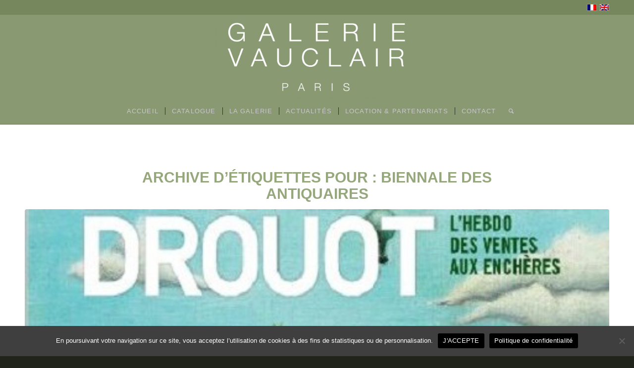

--- FILE ---
content_type: text/html; charset=UTF-8
request_url: https://galerie-vauclair.fr/tag/biennale-des-antiquaires/
body_size: 18022
content:
<!DOCTYPE html>
<html lang="fr-FR" class="html_stretched responsive av-preloader-disabled  html_header_top html_logo_center html_bottom_nav_header html_menu_right html_custom html_header_sticky html_header_shrinking html_header_topbar_active html_mobile_menu_tablet html_header_searchicon html_content_align_center html_header_unstick_top_disabled html_header_stretch_disabled html_minimal_header html_minimal_header_shadow html_av-submenu-hidden html_av-submenu-display-click html_av-overlay-side html_av-overlay-side-classic html_av-submenu-noclone html_entry_id_4343 av-cookies-no-cookie-consent av-no-preview av-default-lightbox html_text_menu_active av-mobile-menu-switch-default">
<head>
<meta charset="UTF-8" />


<!-- mobile setting -->
<meta name="viewport" content="width=device-width, initial-scale=1">

<!-- Scripts/CSS and wp_head hook -->
<meta name='robots' content='index, follow, max-image-preview:large, max-snippet:-1, max-video-preview:-1' />
	<style>img:is([sizes="auto" i], [sizes^="auto," i]) { contain-intrinsic-size: 3000px 1500px }</style>
	<link rel="alternate" hreflang="fr-fr" href="https://galerie-vauclair.fr/tag/biennale-des-antiquaires/" />
<link rel="alternate" hreflang="x-default" href="https://galerie-vauclair.fr/tag/biennale-des-antiquaires/" />

	<!-- This site is optimized with the Yoast SEO plugin v25.6 - https://yoast.com/wordpress/plugins/seo/ -->
	<title>Biennale des Antiquaires Archives - GALERIE VAUCLAIR</title>
	<link rel="canonical" href="https://galerie-vauclair.fr/tag/biennale-des-antiquaires/" />
	<meta property="og:locale" content="fr_FR" />
	<meta property="og:type" content="article" />
	<meta property="og:title" content="Biennale des Antiquaires Archives - GALERIE VAUCLAIR" />
	<meta property="og:url" content="https://galerie-vauclair.fr/tag/biennale-des-antiquaires/" />
	<meta property="og:site_name" content="GALERIE VAUCLAIR" />
	<script type="application/ld+json" class="yoast-schema-graph">{"@context":"https://schema.org","@graph":[{"@type":"CollectionPage","@id":"https://galerie-vauclair.fr/tag/biennale-des-antiquaires/","url":"https://galerie-vauclair.fr/tag/biennale-des-antiquaires/","name":"Biennale des Antiquaires Archives - GALERIE VAUCLAIR","isPartOf":{"@id":"https://galerie-vauclair.fr/#website"},"primaryImageOfPage":{"@id":"https://galerie-vauclair.fr/tag/biennale-des-antiquaires/#primaryimage"},"image":{"@id":"https://galerie-vauclair.fr/tag/biennale-des-antiquaires/#primaryimage"},"thumbnailUrl":"https://galerie-vauclair.fr/wp-content/uploads/2016/01/Couv7.jpg","breadcrumb":{"@id":"https://galerie-vauclair.fr/tag/biennale-des-antiquaires/#breadcrumb"},"inLanguage":"fr-FR"},{"@type":"ImageObject","inLanguage":"fr-FR","@id":"https://galerie-vauclair.fr/tag/biennale-des-antiquaires/#primaryimage","url":"https://galerie-vauclair.fr/wp-content/uploads/2016/01/Couv7.jpg","contentUrl":"https://galerie-vauclair.fr/wp-content/uploads/2016/01/Couv7.jpg","width":473,"height":611,"caption":"galerie vauclair"},{"@type":"BreadcrumbList","@id":"https://galerie-vauclair.fr/tag/biennale-des-antiquaires/#breadcrumb","itemListElement":[{"@type":"ListItem","position":1,"name":"Accueil","item":"https://galerie-vauclair.fr/ceramiques-et-rotin/"},{"@type":"ListItem","position":2,"name":"Biennale des Antiquaires"}]},{"@type":"WebSite","@id":"https://galerie-vauclair.fr/#website","url":"https://galerie-vauclair.fr/","name":"GALERIE VAUCLAIR","description":"24, rue de Beaune / 75007 PARIS","potentialAction":[{"@type":"SearchAction","target":{"@type":"EntryPoint","urlTemplate":"https://galerie-vauclair.fr/?s={search_term_string}"},"query-input":{"@type":"PropertyValueSpecification","valueRequired":true,"valueName":"search_term_string"}}],"inLanguage":"fr-FR"}]}</script>
	<!-- / Yoast SEO plugin. -->


<link rel="alternate" type="application/rss+xml" title="GALERIE VAUCLAIR &raquo; Flux" href="https://galerie-vauclair.fr/feed/" />
<link rel="alternate" type="application/rss+xml" title="GALERIE VAUCLAIR &raquo; Flux de l’étiquette Biennale des Antiquaires" href="https://galerie-vauclair.fr/tag/biennale-des-antiquaires/feed/" />
<script type="text/javascript">
/* <![CDATA[ */
window._wpemojiSettings = {"baseUrl":"https:\/\/s.w.org\/images\/core\/emoji\/15.0.3\/72x72\/","ext":".png","svgUrl":"https:\/\/s.w.org\/images\/core\/emoji\/15.0.3\/svg\/","svgExt":".svg","source":{"concatemoji":"https:\/\/galerie-vauclair.fr\/wp-includes\/js\/wp-emoji-release.min.js?ver=19f9dcd97f78805e337f4109b9775bb3"}};
/*! This file is auto-generated */
!function(i,n){var o,s,e;function c(e){try{var t={supportTests:e,timestamp:(new Date).valueOf()};sessionStorage.setItem(o,JSON.stringify(t))}catch(e){}}function p(e,t,n){e.clearRect(0,0,e.canvas.width,e.canvas.height),e.fillText(t,0,0);var t=new Uint32Array(e.getImageData(0,0,e.canvas.width,e.canvas.height).data),r=(e.clearRect(0,0,e.canvas.width,e.canvas.height),e.fillText(n,0,0),new Uint32Array(e.getImageData(0,0,e.canvas.width,e.canvas.height).data));return t.every(function(e,t){return e===r[t]})}function u(e,t,n){switch(t){case"flag":return n(e,"\ud83c\udff3\ufe0f\u200d\u26a7\ufe0f","\ud83c\udff3\ufe0f\u200b\u26a7\ufe0f")?!1:!n(e,"\ud83c\uddfa\ud83c\uddf3","\ud83c\uddfa\u200b\ud83c\uddf3")&&!n(e,"\ud83c\udff4\udb40\udc67\udb40\udc62\udb40\udc65\udb40\udc6e\udb40\udc67\udb40\udc7f","\ud83c\udff4\u200b\udb40\udc67\u200b\udb40\udc62\u200b\udb40\udc65\u200b\udb40\udc6e\u200b\udb40\udc67\u200b\udb40\udc7f");case"emoji":return!n(e,"\ud83d\udc26\u200d\u2b1b","\ud83d\udc26\u200b\u2b1b")}return!1}function f(e,t,n){var r="undefined"!=typeof WorkerGlobalScope&&self instanceof WorkerGlobalScope?new OffscreenCanvas(300,150):i.createElement("canvas"),a=r.getContext("2d",{willReadFrequently:!0}),o=(a.textBaseline="top",a.font="600 32px Arial",{});return e.forEach(function(e){o[e]=t(a,e,n)}),o}function t(e){var t=i.createElement("script");t.src=e,t.defer=!0,i.head.appendChild(t)}"undefined"!=typeof Promise&&(o="wpEmojiSettingsSupports",s=["flag","emoji"],n.supports={everything:!0,everythingExceptFlag:!0},e=new Promise(function(e){i.addEventListener("DOMContentLoaded",e,{once:!0})}),new Promise(function(t){var n=function(){try{var e=JSON.parse(sessionStorage.getItem(o));if("object"==typeof e&&"number"==typeof e.timestamp&&(new Date).valueOf()<e.timestamp+604800&&"object"==typeof e.supportTests)return e.supportTests}catch(e){}return null}();if(!n){if("undefined"!=typeof Worker&&"undefined"!=typeof OffscreenCanvas&&"undefined"!=typeof URL&&URL.createObjectURL&&"undefined"!=typeof Blob)try{var e="postMessage("+f.toString()+"("+[JSON.stringify(s),u.toString(),p.toString()].join(",")+"));",r=new Blob([e],{type:"text/javascript"}),a=new Worker(URL.createObjectURL(r),{name:"wpTestEmojiSupports"});return void(a.onmessage=function(e){c(n=e.data),a.terminate(),t(n)})}catch(e){}c(n=f(s,u,p))}t(n)}).then(function(e){for(var t in e)n.supports[t]=e[t],n.supports.everything=n.supports.everything&&n.supports[t],"flag"!==t&&(n.supports.everythingExceptFlag=n.supports.everythingExceptFlag&&n.supports[t]);n.supports.everythingExceptFlag=n.supports.everythingExceptFlag&&!n.supports.flag,n.DOMReady=!1,n.readyCallback=function(){n.DOMReady=!0}}).then(function(){return e}).then(function(){var e;n.supports.everything||(n.readyCallback(),(e=n.source||{}).concatemoji?t(e.concatemoji):e.wpemoji&&e.twemoji&&(t(e.twemoji),t(e.wpemoji)))}))}((window,document),window._wpemojiSettings);
/* ]]> */
</script>
<link rel='stylesheet' id='avia-grid-css' href='https://galerie-vauclair.fr/wp-content/themes/enfold_71/css/grid.css?ver=7.1.1' type='text/css' media='all' />
<link rel='stylesheet' id='avia-base-css' href='https://galerie-vauclair.fr/wp-content/themes/enfold_71/css/base.css?ver=7.1.1' type='text/css' media='all' />
<link rel='stylesheet' id='avia-layout-css' href='https://galerie-vauclair.fr/wp-content/themes/enfold_71/css/layout.css?ver=7.1.1' type='text/css' media='all' />
<link rel='stylesheet' id='avia-module-audioplayer-css' href='https://galerie-vauclair.fr/wp-content/themes/enfold_71/config-templatebuilder/avia-shortcodes/audio-player/audio-player.css?ver=7.1.1' type='text/css' media='all' />
<link rel='stylesheet' id='avia-module-blog-css' href='https://galerie-vauclair.fr/wp-content/themes/enfold_71/config-templatebuilder/avia-shortcodes/blog/blog.css?ver=7.1.1' type='text/css' media='all' />
<link rel='stylesheet' id='avia-module-postslider-css' href='https://galerie-vauclair.fr/wp-content/themes/enfold_71/config-templatebuilder/avia-shortcodes/postslider/postslider.css?ver=7.1.1' type='text/css' media='all' />
<link rel='stylesheet' id='avia-module-button-css' href='https://galerie-vauclair.fr/wp-content/themes/enfold_71/config-templatebuilder/avia-shortcodes/buttons/buttons.css?ver=7.1.1' type='text/css' media='all' />
<link rel='stylesheet' id='avia-module-buttonrow-css' href='https://galerie-vauclair.fr/wp-content/themes/enfold_71/config-templatebuilder/avia-shortcodes/buttonrow/buttonrow.css?ver=7.1.1' type='text/css' media='all' />
<link rel='stylesheet' id='avia-module-button-fullwidth-css' href='https://galerie-vauclair.fr/wp-content/themes/enfold_71/config-templatebuilder/avia-shortcodes/buttons_fullwidth/buttons_fullwidth.css?ver=7.1.1' type='text/css' media='all' />
<link rel='stylesheet' id='avia-module-catalogue-css' href='https://galerie-vauclair.fr/wp-content/themes/enfold_71/config-templatebuilder/avia-shortcodes/catalogue/catalogue.css?ver=7.1.1' type='text/css' media='all' />
<link rel='stylesheet' id='avia-module-comments-css' href='https://galerie-vauclair.fr/wp-content/themes/enfold_71/config-templatebuilder/avia-shortcodes/comments/comments.css?ver=7.1.1' type='text/css' media='all' />
<link rel='stylesheet' id='avia-module-contact-css' href='https://galerie-vauclair.fr/wp-content/themes/enfold_71/config-templatebuilder/avia-shortcodes/contact/contact.css?ver=7.1.1' type='text/css' media='all' />
<link rel='stylesheet' id='avia-module-slideshow-css' href='https://galerie-vauclair.fr/wp-content/themes/enfold_71/config-templatebuilder/avia-shortcodes/slideshow/slideshow.css?ver=7.1.1' type='text/css' media='all' />
<link rel='stylesheet' id='avia-module-slideshow-contentpartner-css' href='https://galerie-vauclair.fr/wp-content/themes/enfold_71/config-templatebuilder/avia-shortcodes/contentslider/contentslider.css?ver=7.1.1' type='text/css' media='all' />
<link rel='stylesheet' id='avia-module-countdown-css' href='https://galerie-vauclair.fr/wp-content/themes/enfold_71/config-templatebuilder/avia-shortcodes/countdown/countdown.css?ver=7.1.1' type='text/css' media='all' />
<link rel='stylesheet' id='avia-module-dynamic-field-css' href='https://galerie-vauclair.fr/wp-content/themes/enfold_71/config-templatebuilder/avia-shortcodes/dynamic_field/dynamic_field.css?ver=7.1.1' type='text/css' media='all' />
<link rel='stylesheet' id='avia-module-gallery-css' href='https://galerie-vauclair.fr/wp-content/themes/enfold_71/config-templatebuilder/avia-shortcodes/gallery/gallery.css?ver=7.1.1' type='text/css' media='all' />
<link rel='stylesheet' id='avia-module-gallery-hor-css' href='https://galerie-vauclair.fr/wp-content/themes/enfold_71/config-templatebuilder/avia-shortcodes/gallery_horizontal/gallery_horizontal.css?ver=7.1.1' type='text/css' media='all' />
<link rel='stylesheet' id='avia-module-maps-css' href='https://galerie-vauclair.fr/wp-content/themes/enfold_71/config-templatebuilder/avia-shortcodes/google_maps/google_maps.css?ver=7.1.1' type='text/css' media='all' />
<link rel='stylesheet' id='avia-module-gridrow-css' href='https://galerie-vauclair.fr/wp-content/themes/enfold_71/config-templatebuilder/avia-shortcodes/grid_row/grid_row.css?ver=7.1.1' type='text/css' media='all' />
<link rel='stylesheet' id='avia-module-heading-css' href='https://galerie-vauclair.fr/wp-content/themes/enfold_71/config-templatebuilder/avia-shortcodes/heading/heading.css?ver=7.1.1' type='text/css' media='all' />
<link rel='stylesheet' id='avia-module-rotator-css' href='https://galerie-vauclair.fr/wp-content/themes/enfold_71/config-templatebuilder/avia-shortcodes/headline_rotator/headline_rotator.css?ver=7.1.1' type='text/css' media='all' />
<link rel='stylesheet' id='avia-module-hr-css' href='https://galerie-vauclair.fr/wp-content/themes/enfold_71/config-templatebuilder/avia-shortcodes/hr/hr.css?ver=7.1.1' type='text/css' media='all' />
<link rel='stylesheet' id='avia-module-icon-css' href='https://galerie-vauclair.fr/wp-content/themes/enfold_71/config-templatebuilder/avia-shortcodes/icon/icon.css?ver=7.1.1' type='text/css' media='all' />
<link rel='stylesheet' id='avia-module-icon-circles-css' href='https://galerie-vauclair.fr/wp-content/themes/enfold_71/config-templatebuilder/avia-shortcodes/icon_circles/icon_circles.css?ver=7.1.1' type='text/css' media='all' />
<link rel='stylesheet' id='avia-module-iconbox-css' href='https://galerie-vauclair.fr/wp-content/themes/enfold_71/config-templatebuilder/avia-shortcodes/iconbox/iconbox.css?ver=7.1.1' type='text/css' media='all' />
<link rel='stylesheet' id='avia-module-icongrid-css' href='https://galerie-vauclair.fr/wp-content/themes/enfold_71/config-templatebuilder/avia-shortcodes/icongrid/icongrid.css?ver=7.1.1' type='text/css' media='all' />
<link rel='stylesheet' id='avia-module-iconlist-css' href='https://galerie-vauclair.fr/wp-content/themes/enfold_71/config-templatebuilder/avia-shortcodes/iconlist/iconlist.css?ver=7.1.1' type='text/css' media='all' />
<link rel='stylesheet' id='avia-module-image-css' href='https://galerie-vauclair.fr/wp-content/themes/enfold_71/config-templatebuilder/avia-shortcodes/image/image.css?ver=7.1.1' type='text/css' media='all' />
<link rel='stylesheet' id='avia-module-image-diff-css' href='https://galerie-vauclair.fr/wp-content/themes/enfold_71/config-templatebuilder/avia-shortcodes/image_diff/image_diff.css?ver=7.1.1' type='text/css' media='all' />
<link rel='stylesheet' id='avia-module-hotspot-css' href='https://galerie-vauclair.fr/wp-content/themes/enfold_71/config-templatebuilder/avia-shortcodes/image_hotspots/image_hotspots.css?ver=7.1.1' type='text/css' media='all' />
<link rel='stylesheet' id='avia-module-sc-lottie-animation-css' href='https://galerie-vauclair.fr/wp-content/themes/enfold_71/config-templatebuilder/avia-shortcodes/lottie_animation/lottie_animation.css?ver=7.1.1' type='text/css' media='all' />
<link rel='stylesheet' id='avia-module-magazine-css' href='https://galerie-vauclair.fr/wp-content/themes/enfold_71/config-templatebuilder/avia-shortcodes/magazine/magazine.css?ver=7.1.1' type='text/css' media='all' />
<link rel='stylesheet' id='avia-module-masonry-css' href='https://galerie-vauclair.fr/wp-content/themes/enfold_71/config-templatebuilder/avia-shortcodes/masonry_entries/masonry_entries.css?ver=7.1.1' type='text/css' media='all' />
<link rel='stylesheet' id='avia-siteloader-css' href='https://galerie-vauclair.fr/wp-content/themes/enfold_71/css/avia-snippet-site-preloader.css?ver=7.1.1' type='text/css' media='all' />
<link rel='stylesheet' id='avia-module-menu-css' href='https://galerie-vauclair.fr/wp-content/themes/enfold_71/config-templatebuilder/avia-shortcodes/menu/menu.css?ver=7.1.1' type='text/css' media='all' />
<link rel='stylesheet' id='avia-module-notification-css' href='https://galerie-vauclair.fr/wp-content/themes/enfold_71/config-templatebuilder/avia-shortcodes/notification/notification.css?ver=7.1.1' type='text/css' media='all' />
<link rel='stylesheet' id='avia-module-numbers-css' href='https://galerie-vauclair.fr/wp-content/themes/enfold_71/config-templatebuilder/avia-shortcodes/numbers/numbers.css?ver=7.1.1' type='text/css' media='all' />
<link rel='stylesheet' id='avia-module-portfolio-css' href='https://galerie-vauclair.fr/wp-content/themes/enfold_71/config-templatebuilder/avia-shortcodes/portfolio/portfolio.css?ver=7.1.1' type='text/css' media='all' />
<link rel='stylesheet' id='avia-module-post-metadata-css' href='https://galerie-vauclair.fr/wp-content/themes/enfold_71/config-templatebuilder/avia-shortcodes/post_metadata/post_metadata.css?ver=7.1.1' type='text/css' media='all' />
<link rel='stylesheet' id='avia-module-progress-bar-css' href='https://galerie-vauclair.fr/wp-content/themes/enfold_71/config-templatebuilder/avia-shortcodes/progressbar/progressbar.css?ver=7.1.1' type='text/css' media='all' />
<link rel='stylesheet' id='avia-module-promobox-css' href='https://galerie-vauclair.fr/wp-content/themes/enfold_71/config-templatebuilder/avia-shortcodes/promobox/promobox.css?ver=7.1.1' type='text/css' media='all' />
<link rel='stylesheet' id='avia-sc-search-css' href='https://galerie-vauclair.fr/wp-content/themes/enfold_71/config-templatebuilder/avia-shortcodes/search/search.css?ver=7.1.1' type='text/css' media='all' />
<link rel='stylesheet' id='avia-module-slideshow-accordion-css' href='https://galerie-vauclair.fr/wp-content/themes/enfold_71/config-templatebuilder/avia-shortcodes/slideshow_accordion/slideshow_accordion.css?ver=7.1.1' type='text/css' media='all' />
<link rel='stylesheet' id='avia-module-slideshow-feature-image-css' href='https://galerie-vauclair.fr/wp-content/themes/enfold_71/config-templatebuilder/avia-shortcodes/slideshow_feature_image/slideshow_feature_image.css?ver=7.1.1' type='text/css' media='all' />
<link rel='stylesheet' id='avia-module-slideshow-fullsize-css' href='https://galerie-vauclair.fr/wp-content/themes/enfold_71/config-templatebuilder/avia-shortcodes/slideshow_fullsize/slideshow_fullsize.css?ver=7.1.1' type='text/css' media='all' />
<link rel='stylesheet' id='avia-module-slideshow-fullscreen-css' href='https://galerie-vauclair.fr/wp-content/themes/enfold_71/config-templatebuilder/avia-shortcodes/slideshow_fullscreen/slideshow_fullscreen.css?ver=7.1.1' type='text/css' media='all' />
<link rel='stylesheet' id='avia-module-slideshow-ls-css' href='https://galerie-vauclair.fr/wp-content/themes/enfold_71/config-templatebuilder/avia-shortcodes/slideshow_layerslider/slideshow_layerslider.css?ver=7.1.1' type='text/css' media='all' />
<link rel='stylesheet' id='avia-module-social-css' href='https://galerie-vauclair.fr/wp-content/themes/enfold_71/config-templatebuilder/avia-shortcodes/social_share/social_share.css?ver=7.1.1' type='text/css' media='all' />
<link rel='stylesheet' id='avia-module-tabsection-css' href='https://galerie-vauclair.fr/wp-content/themes/enfold_71/config-templatebuilder/avia-shortcodes/tab_section/tab_section.css?ver=7.1.1' type='text/css' media='all' />
<link rel='stylesheet' id='avia-module-table-css' href='https://galerie-vauclair.fr/wp-content/themes/enfold_71/config-templatebuilder/avia-shortcodes/table/table.css?ver=7.1.1' type='text/css' media='all' />
<link rel='stylesheet' id='avia-module-tabs-css' href='https://galerie-vauclair.fr/wp-content/themes/enfold_71/config-templatebuilder/avia-shortcodes/tabs/tabs.css?ver=7.1.1' type='text/css' media='all' />
<link rel='stylesheet' id='avia-module-team-css' href='https://galerie-vauclair.fr/wp-content/themes/enfold_71/config-templatebuilder/avia-shortcodes/team/team.css?ver=7.1.1' type='text/css' media='all' />
<link rel='stylesheet' id='avia-module-testimonials-css' href='https://galerie-vauclair.fr/wp-content/themes/enfold_71/config-templatebuilder/avia-shortcodes/testimonials/testimonials.css?ver=7.1.1' type='text/css' media='all' />
<link rel='stylesheet' id='avia-module-timeline-css' href='https://galerie-vauclair.fr/wp-content/themes/enfold_71/config-templatebuilder/avia-shortcodes/timeline/timeline.css?ver=7.1.1' type='text/css' media='all' />
<link rel='stylesheet' id='avia-module-toggles-css' href='https://galerie-vauclair.fr/wp-content/themes/enfold_71/config-templatebuilder/avia-shortcodes/toggles/toggles.css?ver=7.1.1' type='text/css' media='all' />
<link rel='stylesheet' id='avia-module-video-css' href='https://galerie-vauclair.fr/wp-content/themes/enfold_71/config-templatebuilder/avia-shortcodes/video/video.css?ver=7.1.1' type='text/css' media='all' />
<link rel='stylesheet' id='sbi_styles-css' href='https://galerie-vauclair.fr/wp-content/plugins/instagram-feed/css/sbi-styles.min.css?ver=6.9.1' type='text/css' media='all' />
<style id='wp-emoji-styles-inline-css' type='text/css'>

	img.wp-smiley, img.emoji {
		display: inline !important;
		border: none !important;
		box-shadow: none !important;
		height: 1em !important;
		width: 1em !important;
		margin: 0 0.07em !important;
		vertical-align: -0.1em !important;
		background: none !important;
		padding: 0 !important;
	}
</style>
<link rel='stylesheet' id='cookie-notice-front-css' href='https://galerie-vauclair.fr/wp-content/plugins/cookie-notice/css/front.min.css?ver=2.5.7' type='text/css' media='all' />
<link rel='stylesheet' id='wpml-legacy-dropdown-0-css' href='https://galerie-vauclair.fr/wp-content/plugins/sitepress-multilingual-cms/templates/language-switchers/legacy-dropdown/style.min.css?ver=1' type='text/css' media='all' />
<style id='wpml-legacy-dropdown-0-inline-css' type='text/css'>
.wpml-ls-statics-shortcode_actions{background-color:#eeeeee;}.wpml-ls-statics-shortcode_actions, .wpml-ls-statics-shortcode_actions .wpml-ls-sub-menu, .wpml-ls-statics-shortcode_actions a {border-color:#EEEEEE;}.wpml-ls-statics-shortcode_actions a, .wpml-ls-statics-shortcode_actions .wpml-ls-sub-menu a, .wpml-ls-statics-shortcode_actions .wpml-ls-sub-menu a:link, .wpml-ls-statics-shortcode_actions li:not(.wpml-ls-current-language) .wpml-ls-link, .wpml-ls-statics-shortcode_actions li:not(.wpml-ls-current-language) .wpml-ls-link:link {color:#444444;background-color:#ffffff;}.wpml-ls-statics-shortcode_actions .wpml-ls-sub-menu a:hover,.wpml-ls-statics-shortcode_actions .wpml-ls-sub-menu a:focus, .wpml-ls-statics-shortcode_actions .wpml-ls-sub-menu a:link:hover, .wpml-ls-statics-shortcode_actions .wpml-ls-sub-menu a:link:focus {color:#000000;background-color:#eeeeee;}.wpml-ls-statics-shortcode_actions .wpml-ls-current-language > a {color:#444444;background-color:#ffffff;}.wpml-ls-statics-shortcode_actions .wpml-ls-current-language:hover>a, .wpml-ls-statics-shortcode_actions .wpml-ls-current-language>a:focus {color:#000000;background-color:#eeeeee;}
#lang_sel img, #lang_sel_list img, #lang_sel_footer img { display: inline; }
</style>
<link rel='stylesheet' id='avia-scs-css' href='https://galerie-vauclair.fr/wp-content/themes/enfold_71/css/shortcodes.css?ver=7.1.1' type='text/css' media='all' />
<link rel='stylesheet' id='avia-fold-unfold-css' href='https://galerie-vauclair.fr/wp-content/themes/enfold_71/css/avia-snippet-fold-unfold.css?ver=7.1.1' type='text/css' media='all' />
<link rel='stylesheet' id='avia-popup-css-css' href='https://galerie-vauclair.fr/wp-content/themes/enfold_71/js/aviapopup/magnific-popup.min.css?ver=7.1.1' type='text/css' media='screen' />
<link rel='stylesheet' id='avia-lightbox-css' href='https://galerie-vauclair.fr/wp-content/themes/enfold_71/css/avia-snippet-lightbox.css?ver=7.1.1' type='text/css' media='screen' />
<link rel='stylesheet' id='avia-widget-css-css' href='https://galerie-vauclair.fr/wp-content/themes/enfold_71/css/avia-snippet-widget.css?ver=7.1.1' type='text/css' media='screen' />
<link rel='stylesheet' id='avia-dynamic-css' href='https://galerie-vauclair.fr/wp-content/uploads/dynamic_avia/enfold.css?ver=68dcc5434f248' type='text/css' media='all' />
<link rel='stylesheet' id='avia-custom-css' href='https://galerie-vauclair.fr/wp-content/themes/enfold_71/css/custom.css?ver=7.1.1' type='text/css' media='all' />
<link rel='stylesheet' id='avia-wpml-css' href='https://galerie-vauclair.fr/wp-content/themes/enfold_71/config-wpml/wpml-mod.css?ver=7.1.1' type='text/css' media='all' />
<link rel='stylesheet' id='avia-single-post-4343-css' href='https://galerie-vauclair.fr/wp-content/uploads/dynamic_avia/avia_posts_css/post-4343.css?ver=ver-1759329992' type='text/css' media='all' />
<script type="text/javascript" src="https://galerie-vauclair.fr/wp-includes/js/jquery/jquery.min.js?ver=3.7.1" id="jquery-core-js"></script>
<script type="text/javascript" src="https://galerie-vauclair.fr/wp-includes/js/jquery/jquery-migrate.min.js?ver=3.4.1" id="jquery-migrate-js"></script>
<script type="text/javascript" id="cookie-notice-front-js-before">
/* <![CDATA[ */
var cnArgs = {"ajaxUrl":"https:\/\/galerie-vauclair.fr\/wp-admin\/admin-ajax.php","nonce":"526a73e027","hideEffect":"fade","position":"bottom","onScroll":false,"onScrollOffset":400,"onClick":false,"cookieName":"cookie_notice_accepted","cookieTime":2592000,"cookieTimeRejected":2592000,"globalCookie":false,"redirection":false,"cache":false,"revokeCookies":false,"revokeCookiesOpt":"automatic"};
/* ]]> */
</script>
<script type="text/javascript" src="https://galerie-vauclair.fr/wp-content/plugins/cookie-notice/js/front.min.js?ver=2.5.7" id="cookie-notice-front-js"></script>
<script type="text/javascript" src="https://galerie-vauclair.fr/wp-content/plugins/sitepress-multilingual-cms/templates/language-switchers/legacy-dropdown/script.min.js?ver=1" id="wpml-legacy-dropdown-0-js"></script>
<script type="text/javascript" src="https://galerie-vauclair.fr/wp-content/themes/enfold_71/js/avia-js.js?ver=7.1.1" id="avia-js-js"></script>
<script type="text/javascript" src="https://galerie-vauclair.fr/wp-content/themes/enfold_71/js/avia-compat.js?ver=7.1.1" id="avia-compat-js"></script>
<script type="text/javascript" src="https://galerie-vauclair.fr/wp-content/plugins/wp-image-zoooom/assets/js/jquery.image_zoom.min.js?ver=1.60" id="image_zoooom-js" defer="defer" data-wp-strategy="defer"></script>
<script type="text/javascript" id="image_zoooom-init-js-extra">
/* <![CDATA[ */
var IZ = {"options":[],"with_woocommerce":"0","exchange_thumbnails":"1","enable_mobile":"0","woo_categories":"0","woo_slider":"0","enable_surecart":"0"};
/* ]]> */
</script>
<script type="text/javascript" src="https://galerie-vauclair.fr/wp-content/plugins/wp-image-zoooom/assets/js/image_zoom-init.js?ver=1.60" id="image_zoooom-init-js" defer="defer" data-wp-strategy="defer"></script>
<script type="text/javascript" src="https://galerie-vauclair.fr/wp-content/themes/enfold_71/config-wpml/wpml-mod.js?ver=7.1.1" id="avia-wpml-script-js"></script>
<link rel="https://api.w.org/" href="https://galerie-vauclair.fr/wp-json/" /><link rel="alternate" title="JSON" type="application/json" href="https://galerie-vauclair.fr/wp-json/wp/v2/tags/67" /><link rel="EditURI" type="application/rsd+xml" title="RSD" href="https://galerie-vauclair.fr/xmlrpc.php?rsd" />
<meta name="generator" content="WPML ver:4.7.6 stt:1,4;" />
<!-- Global site tag (gtag.js) - Google Analytics -->
<script async src="https://www.googletagmanager.com/gtag/js?id=G-BT1BHW912B"></script>
<script>
  window.dataLayer = window.dataLayer || [];
  function gtag(){dataLayer.push(arguments);}
  gtag('js', new Date());

  gtag('config', 'G-BT1BHW912B');
</script>

<!--[if lt IE 9]><script src="https://galerie-vauclair.fr/wp-content/themes/enfold_71/js/html5shiv.js"></script><![endif]--><link rel="profile" href="https://gmpg.org/xfn/11" />
<link rel="alternate" type="application/rss+xml" title="GALERIE VAUCLAIR RSS2 Feed" href="https://galerie-vauclair.fr/feed/" />
<link rel="pingback" href="https://galerie-vauclair.fr/xmlrpc.php" />

<style type='text/css' media='screen'>
 #top #header_main > .container, #top #header_main > .container .main_menu  .av-main-nav > li > a, #top #header_main #menu-item-shop .cart_dropdown_link{ height:170px; line-height: 170px; }
 .html_top_nav_header .av-logo-container{ height:170px;  }
 .html_header_top.html_header_sticky #top #wrap_all #main{ padding-top:252px; } 
</style>
<style type="text/css">img.zoooom,.zoooom img{padding:0!important;}</style><script type="text/javascript"></script><link rel="icon" href="https://galerie-vauclair.fr/wp-content/uploads/2023/04/cropped-Galerie-Vauclair-favicon-32x32.png" sizes="32x32" />
<link rel="icon" href="https://galerie-vauclair.fr/wp-content/uploads/2023/04/cropped-Galerie-Vauclair-favicon-192x192.png" sizes="192x192" />
<link rel="apple-touch-icon" href="https://galerie-vauclair.fr/wp-content/uploads/2023/04/cropped-Galerie-Vauclair-favicon-180x180.png" />
<meta name="msapplication-TileImage" content="https://galerie-vauclair.fr/wp-content/uploads/2023/04/cropped-Galerie-Vauclair-favicon-270x270.png" />
<style type="text/css">
		@font-face {font-family: 'entypo-fontello-enfold'; font-weight: normal; font-style: normal; font-display: auto;
		src: url('https://galerie-vauclair.fr/wp-content/themes/enfold_71/config-templatebuilder/avia-template-builder/assets/fonts/entypo-fontello-enfold/entypo-fontello-enfold.woff2') format('woff2'),
		url('https://galerie-vauclair.fr/wp-content/themes/enfold_71/config-templatebuilder/avia-template-builder/assets/fonts/entypo-fontello-enfold/entypo-fontello-enfold.woff') format('woff'),
		url('https://galerie-vauclair.fr/wp-content/themes/enfold_71/config-templatebuilder/avia-template-builder/assets/fonts/entypo-fontello-enfold/entypo-fontello-enfold.ttf') format('truetype'),
		url('https://galerie-vauclair.fr/wp-content/themes/enfold_71/config-templatebuilder/avia-template-builder/assets/fonts/entypo-fontello-enfold/entypo-fontello-enfold.svg#entypo-fontello-enfold') format('svg'),
		url('https://galerie-vauclair.fr/wp-content/themes/enfold_71/config-templatebuilder/avia-template-builder/assets/fonts/entypo-fontello-enfold/entypo-fontello-enfold.eot'),
		url('https://galerie-vauclair.fr/wp-content/themes/enfold_71/config-templatebuilder/avia-template-builder/assets/fonts/entypo-fontello-enfold/entypo-fontello-enfold.eot?#iefix') format('embedded-opentype');
		}

		#top .avia-font-entypo-fontello-enfold, body .avia-font-entypo-fontello-enfold, html body [data-av_iconfont='entypo-fontello-enfold']:before{ font-family: 'entypo-fontello-enfold'; }
		
		@font-face {font-family: 'entypo-fontello'; font-weight: normal; font-style: normal; font-display: auto;
		src: url('https://galerie-vauclair.fr/wp-content/themes/enfold_71/config-templatebuilder/avia-template-builder/assets/fonts/entypo-fontello/entypo-fontello.woff2') format('woff2'),
		url('https://galerie-vauclair.fr/wp-content/themes/enfold_71/config-templatebuilder/avia-template-builder/assets/fonts/entypo-fontello/entypo-fontello.woff') format('woff'),
		url('https://galerie-vauclair.fr/wp-content/themes/enfold_71/config-templatebuilder/avia-template-builder/assets/fonts/entypo-fontello/entypo-fontello.ttf') format('truetype'),
		url('https://galerie-vauclair.fr/wp-content/themes/enfold_71/config-templatebuilder/avia-template-builder/assets/fonts/entypo-fontello/entypo-fontello.svg#entypo-fontello') format('svg'),
		url('https://galerie-vauclair.fr/wp-content/themes/enfold_71/config-templatebuilder/avia-template-builder/assets/fonts/entypo-fontello/entypo-fontello.eot'),
		url('https://galerie-vauclair.fr/wp-content/themes/enfold_71/config-templatebuilder/avia-template-builder/assets/fonts/entypo-fontello/entypo-fontello.eot?#iefix') format('embedded-opentype');
		}

		#top .avia-font-entypo-fontello, body .avia-font-entypo-fontello, html body [data-av_iconfont='entypo-fontello']:before{ font-family: 'entypo-fontello'; }
		</style>

<!--
Debugging Info for Theme support: 

Theme: Enfold
Version: 7.1.1
Installed: enfold_71
AviaFramework Version: 5.6
AviaBuilder Version: 6.0
aviaElementManager Version: 1.0.1
ML:-1-PU:146-PLA:18
WP:6.7.4
Compress: CSS:disabled - JS:disabled
Updates: enabled - token has changed and not verified
PLAu:16
-->
</head>

<body data-rsssl=1 id="top" class="archive tag tag-biennale-des-antiquaires tag-67 stretched rtl_columns av-curtain-numeric helvetica neue-websave helvetica_neue  cookies-not-set avia-responsive-images-support av-recaptcha-enabled av-google-badge-hide" itemscope="itemscope" itemtype="https://schema.org/WebPage" >

	
	<div id='wrap_all'>

	
<header id='header' class='all_colors header_color light_bg_color  av_header_top av_logo_center av_bottom_nav_header av_menu_right av_custom av_header_sticky av_header_shrinking av_header_stretch_disabled av_mobile_menu_tablet av_header_searchicon av_header_unstick_top_disabled av_seperator_small_border av_minimal_header av_minimal_header_shadow'  data-av_shrink_factor='50' role="banner" itemscope="itemscope" itemtype="https://schema.org/WPHeader" >

		<div id='header_meta' class='container_wrap container_wrap_meta  av_secondary_right av_extra_header_active av_entry_id_4343'>

			      <div class='container'>
			      <nav class='sub_menu'  role="navigation" itemscope="itemscope" itemtype="https://schema.org/SiteNavigationElement" ><ul class='avia_wpml_language_switch avia_wpml_language_switch_extra'><li class='language_fr avia_current_lang'><a href='https://galerie-vauclair.fr/tag/biennale-des-antiquaires/'>	<span class='language_flag'><img title='Français' src='https://galerie-vauclair.fr/wp-content/plugins/sitepress-multilingual-cms/res/flags/fr.png' alt='Français' /></span>	<span class='language_native'>Français</span>	<span class='language_translated'>Français</span>	<span class='language_code'>fr</span></a></li><li class='language_en '><a href='https://galerie-vauclair.fr/?lang=en'>	<span class='language_flag'><img title='English' src='https://galerie-vauclair.fr/wp-content/plugins/sitepress-multilingual-cms/res/flags/en.png' alt='English' /></span>	<span class='language_native'>English</span>	<span class='language_translated'>Anglais</span>	<span class='language_code'>en</span></a></li></ul></nav>			      </div>
		</div>

		<div  id='header_main' class='container_wrap container_wrap_logo'>

        <div class='container av-logo-container'><div class='inner-container'><span class='logo avia-standard-logo'><a href='https://galerie-vauclair.fr/' class='' aria-label='GALERIE VAUCLAIR' ><img src="https://galerie-vauclair.fr/wp-content/uploads/2025/05/logo_vauclair_2025-1030x423.png" height="100" width="300" alt='GALERIE VAUCLAIR' title='' /></a></span></div></div><div id='header_main_alternate' class='container_wrap'><div class='container'><nav class='main_menu' data-selectname='Sélectionner une page'  role="navigation" itemscope="itemscope" itemtype="https://schema.org/SiteNavigationElement" ><div class="avia-menu av-main-nav-wrap"><ul role="menu" class="menu av-main-nav" id="avia-menu"><li role="menuitem" id="menu-item-3588" class="menu-item menu-item-type-post_type menu-item-object-page menu-item-home menu-item-top-level menu-item-top-level-1"><a href="https://galerie-vauclair.fr/" itemprop="url" tabindex="0"><span class="avia-bullet"></span><span class="avia-menu-text">ACCUEIL</span><span class="avia-menu-fx"><span class="avia-arrow-wrap"><span class="avia-arrow"></span></span></span></a></li>
<li role="menuitem" id="menu-item-11083" class="menu-item menu-item-type-post_type menu-item-object-page menu-item-has-children menu-item-top-level menu-item-top-level-2"><a href="https://galerie-vauclair.fr/catalogue/" itemprop="url" tabindex="0"><span class="avia-bullet"></span><span class="avia-menu-text">CATALOGUE</span><span class="avia-menu-fx"><span class="avia-arrow-wrap"><span class="avia-arrow"></span></span></span></a>


<ul class="sub-menu">
	<li role="menuitem" id="menu-item-3587" class="menu-item menu-item-type-post_type menu-item-object-page"><a href="https://galerie-vauclair.fr/ceramiques/" itemprop="url" tabindex="0"><span class="avia-bullet"></span><span class="avia-menu-text">CÉRAMIQUES</span></a></li>
	<li role="menuitem" id="menu-item-3584" class="menu-item menu-item-type-post_type menu-item-object-page"><a href="https://galerie-vauclair.fr/mobilier-en-rotin-et-bambou/" itemprop="url" tabindex="0"><span class="avia-bullet"></span><span class="avia-menu-text">ROTINS</span></a></li>
	<li role="menuitem" id="menu-item-10689" class="menu-item menu-item-type-post_type menu-item-object-page"><a href="https://galerie-vauclair.fr/arts-de-la-table/" itemprop="url" tabindex="0"><span class="avia-bullet"></span><span class="avia-menu-text">ARTS DE LA TABLE</span></a></li>
	<li role="menuitem" id="menu-item-11084" class="menu-item menu-item-type-post_type menu-item-object-page"><a href="https://galerie-vauclair.fr/fauteuils/" itemprop="url" tabindex="0"><span class="avia-bullet"></span><span class="avia-menu-text">LUMINAIRES</span></a></li>
	<li role="menuitem" id="menu-item-3583" class="menu-item menu-item-type-post_type menu-item-object-page"><a href="https://galerie-vauclair.fr/mobilier-luminaires-decoration/" itemprop="url" tabindex="0"><span class="avia-bullet"></span><span class="avia-menu-text">MOBILIER</span></a></li>
	<li role="menuitem" id="menu-item-10688" class="menu-item menu-item-type-post_type menu-item-object-page"><a href="https://galerie-vauclair.fr/napoleon-iii/" itemprop="url" tabindex="0"><span class="avia-bullet"></span><span class="avia-menu-text">NAPOLEON III</span></a></li>
	<li role="menuitem" id="menu-item-12090" class="menu-item menu-item-type-post_type menu-item-object-page"><a href="https://galerie-vauclair.fr/pieces-museales/" itemprop="url" tabindex="0"><span class="avia-bullet"></span><span class="avia-menu-text">PIÈCES MUSEALES</span></a></li>
</ul>
</li>
<li role="menuitem" id="menu-item-9961" class="menu-item menu-item-type-custom menu-item-object-custom menu-item-has-children menu-item-top-level menu-item-top-level-3"><a href="#" itemprop="url" tabindex="0"><span class="avia-bullet"></span><span class="avia-menu-text">LA GALERIE</span><span class="avia-menu-fx"><span class="avia-arrow-wrap"><span class="avia-arrow"></span></span></span></a>


<ul class="sub-menu">
	<li role="menuitem" id="menu-item-9960" class="menu-item menu-item-type-post_type menu-item-object-page"><a href="https://galerie-vauclair.fr/trente-ans-dinspiration/" itemprop="url" tabindex="0"><span class="avia-bullet"></span><span class="avia-menu-text">TRENTE ANS D’INSPIRATION</span></a></li>
	<li role="menuitem" id="menu-item-5467" class="menu-item menu-item-type-post_type menu-item-object-page"><a href="https://galerie-vauclair.fr/laurence-denis/" itemprop="url" tabindex="0"><span class="avia-bullet"></span><span class="avia-menu-text">LAURENCE &#038; DENIS</span></a></li>
</ul>
</li>
<li role="menuitem" id="menu-item-13033" class="menu-item menu-item-type-custom menu-item-object-custom menu-item-has-children menu-item-top-level menu-item-top-level-4"><a href="#" itemprop="url" tabindex="0"><span class="avia-bullet"></span><span class="avia-menu-text">ACTUALITÉS</span><span class="avia-menu-fx"><span class="avia-arrow-wrap"><span class="avia-arrow"></span></span></span></a>


<ul class="sub-menu">
	<li role="menuitem" id="menu-item-3640" class="menu-item menu-item-type-post_type menu-item-object-page"><a href="https://galerie-vauclair.fr/evenements/" itemprop="url" tabindex="0"><span class="avia-bullet"></span><span class="avia-menu-text">ÉVÉNEMENTS</span></a></li>
	<li role="menuitem" id="menu-item-3639" class="menu-item menu-item-type-post_type menu-item-object-page"><a href="https://galerie-vauclair.fr/presse/" itemprop="url" tabindex="0"><span class="avia-bullet"></span><span class="avia-menu-text">PRESSE</span></a></li>
</ul>
</li>
<li role="menuitem" id="menu-item-13043" class="menu-item menu-item-type-custom menu-item-object-custom menu-item-has-children menu-item-top-level menu-item-top-level-5"><a href="#" itemprop="url" tabindex="0"><span class="avia-bullet"></span><span class="avia-menu-text">LOCATION &#038; PARTENARIATS</span><span class="avia-menu-fx"><span class="avia-arrow-wrap"><span class="avia-arrow"></span></span></span></a>


<ul class="sub-menu">
	<li role="menuitem" id="menu-item-4407" class="menu-item menu-item-type-post_type menu-item-object-page"><a href="https://galerie-vauclair.fr/location/" itemprop="url" tabindex="0"><span class="avia-bullet"></span><span class="avia-menu-text">LOCATION</span></a></li>
	<li role="menuitem" id="menu-item-4122" class="menu-item menu-item-type-post_type menu-item-object-page"><a href="https://galerie-vauclair.fr/partenariats/" itemprop="url" tabindex="0"><span class="avia-bullet"></span><span class="avia-menu-text">PARTENARIATS</span></a></li>
</ul>
</li>
<li role="menuitem" id="menu-item-3585" class="menu-item menu-item-type-post_type menu-item-object-page menu-item-has-children menu-item-top-level menu-item-top-level-6"><a href="https://galerie-vauclair.fr/contact/" itemprop="url" tabindex="0"><span class="avia-bullet"></span><span class="avia-menu-text">CONTACT</span><span class="avia-menu-fx"><span class="avia-arrow-wrap"><span class="avia-arrow"></span></span></span></a>


<ul class="sub-menu">
	<li role="menuitem" id="menu-item-13330" class="menu-item menu-item-type-post_type menu-item-object-page"><a href="https://galerie-vauclair.fr/contact/" itemprop="url" tabindex="0"><span class="avia-bullet"></span><span class="avia-menu-text">CONTACTEZ-NOUS</span></a></li>
	<li role="menuitem" id="menu-item-7000" class="menu-item menu-item-type-post_type menu-item-object-page"><a href="https://galerie-vauclair.fr/instagram/" itemprop="url" tabindex="0"><span class="avia-bullet"></span><span class="avia-menu-text">INSTAGRAM</span></a></li>
</ul>
</li>
<li id="menu-item-search" class="noMobile menu-item menu-item-search-dropdown menu-item-avia-special" role="menuitem"><a class="avia-svg-icon avia-font-svg_entypo-fontello" aria-label="Rechercher" href="?s=" rel="nofollow" title="Cliquez pour ouvrir le champ de recherche" data-avia-search-tooltip="
&lt;search&gt;
	&lt;form role=&quot;search&quot; action=&quot;https://galerie-vauclair.fr/&quot; id=&quot;searchform&quot; method=&quot;get&quot; class=&quot;&quot;&gt;
		&lt;div&gt;
&lt;span class=&#039;av_searchform_search avia-svg-icon avia-font-svg_entypo-fontello&#039; data-av_svg_icon=&#039;search&#039; data-av_iconset=&#039;svg_entypo-fontello&#039;&gt;&lt;svg version=&quot;1.1&quot; xmlns=&quot;http://www.w3.org/2000/svg&quot; width=&quot;25&quot; height=&quot;32&quot; viewBox=&quot;0 0 25 32&quot; preserveAspectRatio=&quot;xMidYMid meet&quot; aria-labelledby=&#039;av-svg-title-1&#039; aria-describedby=&#039;av-svg-desc-1&#039; role=&quot;graphics-symbol&quot; aria-hidden=&quot;true&quot;&gt;
&lt;title id=&#039;av-svg-title-1&#039;&gt;Search&lt;/title&gt;
&lt;desc id=&#039;av-svg-desc-1&#039;&gt;Search&lt;/desc&gt;
&lt;path d=&quot;M24.704 24.704q0.96 1.088 0.192 1.984l-1.472 1.472q-1.152 1.024-2.176 0l-6.080-6.080q-2.368 1.344-4.992 1.344-4.096 0-7.136-3.040t-3.040-7.136 2.88-7.008 6.976-2.912 7.168 3.040 3.072 7.136q0 2.816-1.472 5.184zM3.008 13.248q0 2.816 2.176 4.992t4.992 2.176 4.832-2.016 2.016-4.896q0-2.816-2.176-4.96t-4.992-2.144-4.832 2.016-2.016 4.832z&quot;&gt;&lt;/path&gt;
&lt;/svg&gt;&lt;/span&gt;			&lt;input type=&quot;submit&quot; value=&quot;&quot; id=&quot;searchsubmit&quot; class=&quot;button&quot; title=&quot;Entrez au moins 3 caractères pour afficher une liste de résultats ou cliquez pour aller sur la page des résultats de recherche pour tous les afficher&quot; /&gt;
			&lt;input type=&quot;search&quot; id=&quot;s&quot; name=&quot;s&quot; value=&quot;&quot; aria-label=&#039;Rechercher&#039; placeholder=&#039;Rechercher&#039; required /&gt;
		&lt;/div&gt;
	&lt;input type=&#039;hidden&#039; name=&#039;lang&#039; value=&#039;fr&#039; /&gt;&lt;/form&gt;
&lt;/search&gt;
" data-av_svg_icon='search' data-av_iconset='svg_entypo-fontello'><svg version="1.1" xmlns="http://www.w3.org/2000/svg" width="25" height="32" viewBox="0 0 25 32" preserveAspectRatio="xMidYMid meet" aria-labelledby='av-svg-title-2' aria-describedby='av-svg-desc-2' role="graphics-symbol" aria-hidden="true">
<title id='av-svg-title-2'>Cliquez pour ouvrir le champ de recherche</title>
<desc id='av-svg-desc-2'>Cliquez pour ouvrir le champ de recherche</desc>
<path d="M24.704 24.704q0.96 1.088 0.192 1.984l-1.472 1.472q-1.152 1.024-2.176 0l-6.080-6.080q-2.368 1.344-4.992 1.344-4.096 0-7.136-3.040t-3.040-7.136 2.88-7.008 6.976-2.912 7.168 3.040 3.072 7.136q0 2.816-1.472 5.184zM3.008 13.248q0 2.816 2.176 4.992t4.992 2.176 4.832-2.016 2.016-4.896q0-2.816-2.176-4.96t-4.992-2.144-4.832 2.016-2.016 4.832z"></path>
</svg><span class="avia_hidden_link_text">Rechercher</span></a></li><li class="av-burger-menu-main menu-item-avia-special " role="menuitem">
	        			<a href="#" aria-label="Menu" aria-hidden="false">
							<span class="av-hamburger av-hamburger--spin av-js-hamburger">
								<span class="av-hamburger-box">
						          <span class="av-hamburger-inner"></span>
						          <strong>Menu</strong>
								</span>
							</span>
							<span class="avia_hidden_link_text">Menu</span>
						</a>
	        		   </li></ul></div></nav></div> </div> 
		<!-- end container_wrap-->
		</div>
<div class="header_bg"></div>
<!-- end header -->
</header>

	<div id='main' class='all_colors' data-scroll-offset='170'>

	
		<div class='container_wrap container_wrap_first main_color fullsize'>

			<div class='container template-blog '>

				<main class='content av-content-full alpha units av-main-tag'  role="main" itemprop="mainContentOfPage" itemscope="itemscope" itemtype="https://schema.org/Blog" >

					<div class="category-term-description">
											</div>

					<h3 class='post-title tag-page-post-type-title '>Archive d’étiquettes pour :  <span>Biennale des Antiquaires</span></h3><article class="post-entry post-entry-type-standard post-entry-4343 post-loop-1 post-parity-odd single-big with-slider post-4343 post type-post status-publish format-standard has-post-thumbnail hentry category-presse tag-biennale-des-antiquaires tag-galerie-vauclair tag-gazette-drouot tag-presse"  itemscope="itemscope" itemtype="https://schema.org/BlogPosting" ><div class="big-preview single-big"  itemprop="image" itemscope="itemscope" itemtype="https://schema.org/ImageObject" ><a href="https://galerie-vauclair.fr/la-gazette-drouot-galerie-vauclair/"  title="Gazette Drouot - Septembre 2014" ><img width="473" height="423" src="https://galerie-vauclair.fr/wp-content/uploads/2016/01/Couv7-473x423.jpg" class="wp-image-4352 avia-img-lazy-loading-4352 attachment-entry_without_sidebar size-entry_without_sidebar wp-post-image" alt="galerie vauclair" decoding="async" loading="lazy" /></a></div><div class="blog-meta"></div><div class='entry-content-wrapper clearfix standard-content'><header class="entry-content-header" aria-label="Articles : La Gazette Drouot &#8211; Septembre 2014"><h2 class='post-title entry-title '  itemprop="headline" ><a href="https://galerie-vauclair.fr/la-gazette-drouot-galerie-vauclair/" rel="bookmark" title="Lien permanent : La Gazette Drouot &#8211; Septembre 2014">La Gazette Drouot &#8211; Septembre 2014<span class="post-format-icon minor-meta"></span></a></h2><span class="post-meta-infos"><time class="date-container minor-meta updated"  itemprop="datePublished" datetime="2016-01-21T17:51:50+00:00" >21 janvier 2016</time><span class="text-sep">/</span><span class="blog-categories minor-meta">dans <a href="https://galerie-vauclair.fr/category/presse/" rel="tag">PRESSE</a></span><span class="text-sep">/</span><span class="blog-author minor-meta">par <span class="entry-author-link"  itemprop="author" ><span class="author"><span class="fn"><a href="https://galerie-vauclair.fr/author/admin/" title="Articles par admin" rel="author">admin</a></span></span></span></span></span></header><div class="entry-content"  itemprop="text" ><div class="read-more-link"><a href="https://galerie-vauclair.fr/la-gazette-drouot-galerie-vauclair/" class="more-link">Lire la suite<span class='more-link-arrow avia-svg-icon avia-font-svg_entypo-fontello' data-av_svg_icon='right-open-big' data-av_iconset='svg_entypo-fontello'><svg version="1.1" xmlns="http://www.w3.org/2000/svg" width="15" height="32" viewBox="0 0 15 32" preserveAspectRatio="xMidYMid meet" role="graphics-symbol" aria-hidden="true">
<path d="M0.416 27.84l11.456-11.84-11.456-11.904q-0.832-0.832 0-1.536 0.832-0.832 1.536 0l12.544 12.608q0.768 0.832 0 1.6l-12.544 12.608q-0.704 0.832-1.536 0-0.832-0.704 0-1.536z"></path>
</svg></span></a></div>
</div><footer class="entry-footer"></footer><div class='post_delimiter'></div></div><div class="post_author_timeline"></div><span class='hidden'>
				<span class='av-structured-data'  itemprop="image" itemscope="itemscope" itemtype="https://schema.org/ImageObject" >
						<span itemprop='url'>https://galerie-vauclair.fr/wp-content/uploads/2016/01/Couv7.jpg</span>
						<span itemprop='height'>611</span>
						<span itemprop='width'>473</span>
				</span>
				<span class='av-structured-data'  itemprop="publisher" itemtype="https://schema.org/Organization" itemscope="itemscope" >
						<span itemprop='name'>admin</span>
						<span itemprop='logo' itemscope itemtype='https://schema.org/ImageObject'>
							<span itemprop='url'>https://galerie-vauclair.fr/wp-content/uploads/2025/05/logo_vauclair_2025-1030x423.png</span>
						</span>
				</span><span class='av-structured-data'  itemprop="author" itemscope="itemscope" itemtype="https://schema.org/Person" ><span itemprop='name'>admin</span></span><span class='av-structured-data'  itemprop="datePublished" datetime="2016-01-21T17:51:50+00:00" >2016-01-21 17:51:50</span><span class='av-structured-data'  itemprop="dateModified" itemtype="https://schema.org/dateModified" >2016-01-21 17:51:50</span><span class='av-structured-data'  itemprop="mainEntityOfPage" itemtype="https://schema.org/mainEntityOfPage" ><span itemprop='name'>La Gazette Drouot &#8211; Septembre 2014</span></span></span></article><article class="post-entry post-entry-type-standard post-entry-4312 post-loop-2 post-parity-even single-big with-slider post-4312 post type-post status-publish format-standard has-post-thumbnail hentry category-presse tag-biennale-des-antiquaires tag-galerie-vauclair tag-point-de-vue tag-presse"  itemscope="itemscope" itemtype="https://schema.org/BlogPosting" ><div class="big-preview single-big"  itemprop="image" itemscope="itemscope" itemtype="https://schema.org/ImageObject" ><a href="https://galerie-vauclair.fr/point-de-vue-septembre-2014/"  title="Point de Vue - Septembre 2014" ><img width="473" height="423" src="https://galerie-vauclair.fr/wp-content/uploads/2016/01/Couv-bd-473x423.jpg" class="wp-image-4317 avia-img-lazy-loading-4317 attachment-entry_without_sidebar size-entry_without_sidebar wp-post-image" alt="point de vue" decoding="async" loading="lazy" /></a></div><div class="blog-meta"></div><div class='entry-content-wrapper clearfix standard-content'><header class="entry-content-header" aria-label="Articles : Point de Vue &#8211; Septembre 2014"><h2 class='post-title entry-title '  itemprop="headline" ><a href="https://galerie-vauclair.fr/point-de-vue-septembre-2014/" rel="bookmark" title="Lien permanent : Point de Vue &#8211; Septembre 2014">Point de Vue &#8211; Septembre 2014<span class="post-format-icon minor-meta"></span></a></h2><span class="post-meta-infos"><time class="date-container minor-meta updated"  itemprop="datePublished" datetime="2016-01-21T11:27:24+00:00" >21 janvier 2016</time><span class="text-sep">/</span><span class="blog-categories minor-meta">dans <a href="https://galerie-vauclair.fr/category/presse/" rel="tag">PRESSE</a></span><span class="text-sep">/</span><span class="blog-author minor-meta">par <span class="entry-author-link"  itemprop="author" ><span class="author"><span class="fn"><a href="https://galerie-vauclair.fr/author/admin/" title="Articles par admin" rel="author">admin</a></span></span></span></span></span></header><div class="entry-content"  itemprop="text" ><div class="read-more-link"><a href="https://galerie-vauclair.fr/point-de-vue-septembre-2014/" class="more-link">Lire la suite<span class='more-link-arrow avia-svg-icon avia-font-svg_entypo-fontello' data-av_svg_icon='right-open-big' data-av_iconset='svg_entypo-fontello'><svg version="1.1" xmlns="http://www.w3.org/2000/svg" width="15" height="32" viewBox="0 0 15 32" preserveAspectRatio="xMidYMid meet" role="graphics-symbol" aria-hidden="true">
<path d="M0.416 27.84l11.456-11.84-11.456-11.904q-0.832-0.832 0-1.536 0.832-0.832 1.536 0l12.544 12.608q0.768 0.832 0 1.6l-12.544 12.608q-0.704 0.832-1.536 0-0.832-0.704 0-1.536z"></path>
</svg></span></a></div>
</div><footer class="entry-footer"></footer><div class='post_delimiter'></div></div><div class="post_author_timeline"></div><span class='hidden'>
				<span class='av-structured-data'  itemprop="image" itemscope="itemscope" itemtype="https://schema.org/ImageObject" >
						<span itemprop='url'>https://galerie-vauclair.fr/wp-content/uploads/2016/01/Couv-bd.jpg</span>
						<span itemprop='height'>611</span>
						<span itemprop='width'>473</span>
				</span>
				<span class='av-structured-data'  itemprop="publisher" itemtype="https://schema.org/Organization" itemscope="itemscope" >
						<span itemprop='name'>admin</span>
						<span itemprop='logo' itemscope itemtype='https://schema.org/ImageObject'>
							<span itemprop='url'>https://galerie-vauclair.fr/wp-content/uploads/2025/05/logo_vauclair_2025-1030x423.png</span>
						</span>
				</span><span class='av-structured-data'  itemprop="author" itemscope="itemscope" itemtype="https://schema.org/Person" ><span itemprop='name'>admin</span></span><span class='av-structured-data'  itemprop="datePublished" datetime="2016-01-21T11:27:24+00:00" >2016-01-21 11:27:24</span><span class='av-structured-data'  itemprop="dateModified" itemtype="https://schema.org/dateModified" >2016-01-21 11:27:34</span><span class='av-structured-data'  itemprop="mainEntityOfPage" itemtype="https://schema.org/mainEntityOfPage" ><span itemprop='name'>Point de Vue &#8211; Septembre 2014</span></span></span></article><article class="post-entry post-entry-type-standard post-entry-4305 post-loop-3 post-parity-odd single-big with-slider post-4305 post type-post status-publish format-standard has-post-thumbnail hentry category-presse tag-biennale-des-antiquaires tag-galerie-vauclair tag-presse tag-where-paris"  itemscope="itemscope" itemtype="https://schema.org/BlogPosting" ><div class="big-preview single-big"  itemprop="image" itemscope="itemscope" itemtype="https://schema.org/ImageObject" ><a href="https://galerie-vauclair.fr/where-paris-septembre-2014/"  title="Where Paris - Septembre 2014" ><img width="473" height="423" src="https://galerie-vauclair.fr/wp-content/uploads/2016/01/2014-08-281957@WHERE_PARIS-page-001-473x423.jpg" class="wp-image-4308 avia-img-lazy-loading-4308 attachment-entry_without_sidebar size-entry_without_sidebar wp-post-image" alt="Where Paris" decoding="async" loading="lazy" /></a></div><div class="blog-meta"></div><div class='entry-content-wrapper clearfix standard-content'><header class="entry-content-header" aria-label="Articles : Where Paris &#8211; Septembre 2014"><h2 class='post-title entry-title '  itemprop="headline" ><a href="https://galerie-vauclair.fr/where-paris-septembre-2014/" rel="bookmark" title="Lien permanent : Where Paris &#8211; Septembre 2014">Where Paris &#8211; Septembre 2014<span class="post-format-icon minor-meta"></span></a></h2><span class="post-meta-infos"><time class="date-container minor-meta updated"  itemprop="datePublished" datetime="2016-01-21T10:34:09+00:00" >21 janvier 2016</time><span class="text-sep">/</span><span class="blog-categories minor-meta">dans <a href="https://galerie-vauclair.fr/category/presse/" rel="tag">PRESSE</a></span><span class="text-sep">/</span><span class="blog-author minor-meta">par <span class="entry-author-link"  itemprop="author" ><span class="author"><span class="fn"><a href="https://galerie-vauclair.fr/author/admin/" title="Articles par admin" rel="author">admin</a></span></span></span></span></span></header><div class="entry-content"  itemprop="text" ><div class="read-more-link"><a href="https://galerie-vauclair.fr/where-paris-septembre-2014/" class="more-link">Lire la suite<span class='more-link-arrow avia-svg-icon avia-font-svg_entypo-fontello' data-av_svg_icon='right-open-big' data-av_iconset='svg_entypo-fontello'><svg version="1.1" xmlns="http://www.w3.org/2000/svg" width="15" height="32" viewBox="0 0 15 32" preserveAspectRatio="xMidYMid meet" role="graphics-symbol" aria-hidden="true">
<path d="M0.416 27.84l11.456-11.84-11.456-11.904q-0.832-0.832 0-1.536 0.832-0.832 1.536 0l12.544 12.608q0.768 0.832 0 1.6l-12.544 12.608q-0.704 0.832-1.536 0-0.832-0.704 0-1.536z"></path>
</svg></span></a></div>
</div><footer class="entry-footer"></footer><div class='post_delimiter'></div></div><div class="post_author_timeline"></div><span class='hidden'>
				<span class='av-structured-data'  itemprop="image" itemscope="itemscope" itemtype="https://schema.org/ImageObject" >
						<span itemprop='url'>https://galerie-vauclair.fr/wp-content/uploads/2016/01/2014-08-281957@WHERE_PARIS-page-001.jpg</span>
						<span itemprop='height'>611</span>
						<span itemprop='width'>473</span>
				</span>
				<span class='av-structured-data'  itemprop="publisher" itemtype="https://schema.org/Organization" itemscope="itemscope" >
						<span itemprop='name'>admin</span>
						<span itemprop='logo' itemscope itemtype='https://schema.org/ImageObject'>
							<span itemprop='url'>https://galerie-vauclair.fr/wp-content/uploads/2025/05/logo_vauclair_2025-1030x423.png</span>
						</span>
				</span><span class='av-structured-data'  itemprop="author" itemscope="itemscope" itemtype="https://schema.org/Person" ><span itemprop='name'>admin</span></span><span class='av-structured-data'  itemprop="datePublished" datetime="2016-01-21T10:34:09+00:00" >2016-01-21 10:34:09</span><span class='av-structured-data'  itemprop="dateModified" itemtype="https://schema.org/dateModified" >2016-01-21 10:34:09</span><span class='av-structured-data'  itemprop="mainEntityOfPage" itemtype="https://schema.org/mainEntityOfPage" ><span itemprop='name'>Where Paris &#8211; Septembre 2014</span></span></span></article><article class="post-entry post-entry-type-standard post-entry-4299 post-loop-4 post-parity-even single-big with-slider post-4299 post type-post status-publish format-standard has-post-thumbnail hentry category-presse tag-biennale-des-antiquaires tag-galerie-vauclair tag-presse"  itemscope="itemscope" itemtype="https://schema.org/BlogPosting" ><div class="big-preview single-big"  itemprop="image" itemscope="itemscope" itemtype="https://schema.org/ImageObject" ><a href="https://galerie-vauclair.fr/vogue-espagne-septembre-2014/"  title="Vogue Espagne - Septembre 2014" ><img width="473" height="423" src="https://galerie-vauclair.fr/wp-content/uploads/2016/01/SPAIN-VOGUE-SEPTEMBER-2014-COVER-bd-473x423.jpg" class="wp-image-4302 avia-img-lazy-loading-4302 attachment-entry_without_sidebar size-entry_without_sidebar wp-post-image" alt="Vogue Espagne" decoding="async" loading="lazy" /></a></div><div class="blog-meta"></div><div class='entry-content-wrapper clearfix standard-content'><header class="entry-content-header" aria-label="Articles : Vogue Espagne &#8211; Septembre 2014"><h2 class='post-title entry-title '  itemprop="headline" ><a href="https://galerie-vauclair.fr/vogue-espagne-septembre-2014/" rel="bookmark" title="Lien permanent : Vogue Espagne &#8211; Septembre 2014">Vogue Espagne &#8211; Septembre 2014<span class="post-format-icon minor-meta"></span></a></h2><span class="post-meta-infos"><time class="date-container minor-meta updated"  itemprop="datePublished" datetime="2016-01-21T10:25:20+00:00" >21 janvier 2016</time><span class="text-sep">/</span><span class="blog-categories minor-meta">dans <a href="https://galerie-vauclair.fr/category/presse/" rel="tag">PRESSE</a></span><span class="text-sep">/</span><span class="blog-author minor-meta">par <span class="entry-author-link"  itemprop="author" ><span class="author"><span class="fn"><a href="https://galerie-vauclair.fr/author/admin/" title="Articles par admin" rel="author">admin</a></span></span></span></span></span></header><div class="entry-content"  itemprop="text" ><div class="read-more-link"><a href="https://galerie-vauclair.fr/vogue-espagne-septembre-2014/" class="more-link">Lire la suite<span class='more-link-arrow avia-svg-icon avia-font-svg_entypo-fontello' data-av_svg_icon='right-open-big' data-av_iconset='svg_entypo-fontello'><svg version="1.1" xmlns="http://www.w3.org/2000/svg" width="15" height="32" viewBox="0 0 15 32" preserveAspectRatio="xMidYMid meet" role="graphics-symbol" aria-hidden="true">
<path d="M0.416 27.84l11.456-11.84-11.456-11.904q-0.832-0.832 0-1.536 0.832-0.832 1.536 0l12.544 12.608q0.768 0.832 0 1.6l-12.544 12.608q-0.704 0.832-1.536 0-0.832-0.704 0-1.536z"></path>
</svg></span></a></div>
</div><footer class="entry-footer"></footer><div class='post_delimiter'></div></div><div class="post_author_timeline"></div><span class='hidden'>
				<span class='av-structured-data'  itemprop="image" itemscope="itemscope" itemtype="https://schema.org/ImageObject" >
						<span itemprop='url'>https://galerie-vauclair.fr/wp-content/uploads/2016/01/SPAIN-VOGUE-SEPTEMBER-2014-COVER-bd.jpg</span>
						<span itemprop='height'>611</span>
						<span itemprop='width'>473</span>
				</span>
				<span class='av-structured-data'  itemprop="publisher" itemtype="https://schema.org/Organization" itemscope="itemscope" >
						<span itemprop='name'>admin</span>
						<span itemprop='logo' itemscope itemtype='https://schema.org/ImageObject'>
							<span itemprop='url'>https://galerie-vauclair.fr/wp-content/uploads/2025/05/logo_vauclair_2025-1030x423.png</span>
						</span>
				</span><span class='av-structured-data'  itemprop="author" itemscope="itemscope" itemtype="https://schema.org/Person" ><span itemprop='name'>admin</span></span><span class='av-structured-data'  itemprop="datePublished" datetime="2016-01-21T10:25:20+00:00" >2016-01-21 10:25:20</span><span class='av-structured-data'  itemprop="dateModified" itemtype="https://schema.org/dateModified" >2016-01-21 10:25:20</span><span class='av-structured-data'  itemprop="mainEntityOfPage" itemtype="https://schema.org/mainEntityOfPage" ><span itemprop='name'>Vogue Espagne &#8211; Septembre 2014</span></span></span></article><article class="post-entry post-entry-type-standard post-entry-4199 post-loop-5 post-parity-odd single-big with-slider post-4199 post type-post status-publish format-standard has-post-thumbnail hentry category-presse tag-biennale-des-antiquaires tag-galerie-vauclair tag-lestampille tag-presse"  itemscope="itemscope" itemtype="https://schema.org/BlogPosting" ><div class="big-preview single-big"  itemprop="image" itemscope="itemscope" itemtype="https://schema.org/ImageObject" ><a href="https://galerie-vauclair.fr/lobjet-dart/"  title="l&#039;Objet d&#039;Art" ><img width="369" height="423" src="https://galerie-vauclair.fr/wp-content/uploads/2016/01/Couv6-369x423.jpg" class="wp-image-4201 avia-img-lazy-loading-4201 attachment-entry_without_sidebar size-entry_without_sidebar wp-post-image" alt="l&#039;objet d&#039;art" decoding="async" loading="lazy" /></a></div><div class="blog-meta"></div><div class='entry-content-wrapper clearfix standard-content'><header class="entry-content-header" aria-label="Articles : L&rsquo;Objet d&rsquo;art &#8211; Septembre 2014"><h2 class='post-title entry-title '  itemprop="headline" ><a href="https://galerie-vauclair.fr/lobjet-dart/" rel="bookmark" title="Lien permanent : L&rsquo;Objet d&rsquo;art &#8211; Septembre 2014">L&rsquo;Objet d&rsquo;art &#8211; Septembre 2014<span class="post-format-icon minor-meta"></span></a></h2><span class="post-meta-infos"><time class="date-container minor-meta updated"  itemprop="datePublished" datetime="2016-01-12T12:26:35+00:00" >12 janvier 2016</time><span class="text-sep">/</span><span class="blog-categories minor-meta">dans <a href="https://galerie-vauclair.fr/category/presse/" rel="tag">PRESSE</a></span><span class="text-sep">/</span><span class="blog-author minor-meta">par <span class="entry-author-link"  itemprop="author" ><span class="author"><span class="fn"><a href="https://galerie-vauclair.fr/author/admin/" title="Articles par admin" rel="author">admin</a></span></span></span></span></span></header><div class="entry-content"  itemprop="text" ><div class="read-more-link"><a href="https://galerie-vauclair.fr/lobjet-dart/" class="more-link">Lire la suite<span class='more-link-arrow avia-svg-icon avia-font-svg_entypo-fontello' data-av_svg_icon='right-open-big' data-av_iconset='svg_entypo-fontello'><svg version="1.1" xmlns="http://www.w3.org/2000/svg" width="15" height="32" viewBox="0 0 15 32" preserveAspectRatio="xMidYMid meet" role="graphics-symbol" aria-hidden="true">
<path d="M0.416 27.84l11.456-11.84-11.456-11.904q-0.832-0.832 0-1.536 0.832-0.832 1.536 0l12.544 12.608q0.768 0.832 0 1.6l-12.544 12.608q-0.704 0.832-1.536 0-0.832-0.704 0-1.536z"></path>
</svg></span></a></div>
</div><footer class="entry-footer"></footer><div class='post_delimiter'></div></div><div class="post_author_timeline"></div><span class='hidden'>
				<span class='av-structured-data'  itemprop="image" itemscope="itemscope" itemtype="https://schema.org/ImageObject" >
						<span itemprop='url'>https://galerie-vauclair.fr/wp-content/uploads/2016/01/Couv6.jpg</span>
						<span itemprop='height'>484</span>
						<span itemprop='width'>369</span>
				</span>
				<span class='av-structured-data'  itemprop="publisher" itemtype="https://schema.org/Organization" itemscope="itemscope" >
						<span itemprop='name'>admin</span>
						<span itemprop='logo' itemscope itemtype='https://schema.org/ImageObject'>
							<span itemprop='url'>https://galerie-vauclair.fr/wp-content/uploads/2025/05/logo_vauclair_2025-1030x423.png</span>
						</span>
				</span><span class='av-structured-data'  itemprop="author" itemscope="itemscope" itemtype="https://schema.org/Person" ><span itemprop='name'>admin</span></span><span class='av-structured-data'  itemprop="datePublished" datetime="2016-01-12T12:26:35+00:00" >2016-01-12 12:26:35</span><span class='av-structured-data'  itemprop="dateModified" itemtype="https://schema.org/dateModified" >2016-01-12 12:26:35</span><span class='av-structured-data'  itemprop="mainEntityOfPage" itemtype="https://schema.org/mainEntityOfPage" ><span itemprop='name'>L&rsquo;Objet d&rsquo;art &#8211; Septembre 2014</span></span></span></article><article class="post-entry post-entry-type-standard post-entry-4189 post-loop-6 post-parity-even single-big with-slider post-4189 post type-post status-publish format-standard has-post-thumbnail hentry category-presse tag-aladin tag-biennale-des-antiquaires tag-galerie-vauclair tag-presse"  itemscope="itemscope" itemtype="https://schema.org/BlogPosting" ><div class="big-preview single-big"  itemprop="image" itemscope="itemscope" itemtype="https://schema.org/ImageObject" ><a href="https://galerie-vauclair.fr/aladin-septembre-2014/"  title="Aladin - Septembre 2014" ><img width="473" height="423" src="https://galerie-vauclair.fr/wp-content/uploads/2016/01/Couverture3-473x423.jpg" class="wp-image-4195 avia-img-lazy-loading-4195 attachment-entry_without_sidebar size-entry_without_sidebar wp-post-image" alt="Aladin" decoding="async" loading="lazy" /></a></div><div class="blog-meta"></div><div class='entry-content-wrapper clearfix standard-content'><header class="entry-content-header" aria-label="Articles : Aladin &#8211; Septembre 2014"><h2 class='post-title entry-title '  itemprop="headline" ><a href="https://galerie-vauclair.fr/aladin-septembre-2014/" rel="bookmark" title="Lien permanent : Aladin &#8211; Septembre 2014">Aladin &#8211; Septembre 2014<span class="post-format-icon minor-meta"></span></a></h2><span class="post-meta-infos"><time class="date-container minor-meta updated"  itemprop="datePublished" datetime="2016-01-12T11:30:04+00:00" >12 janvier 2016</time><span class="text-sep">/</span><span class="blog-categories minor-meta">dans <a href="https://galerie-vauclair.fr/category/presse/" rel="tag">PRESSE</a></span><span class="text-sep">/</span><span class="blog-author minor-meta">par <span class="entry-author-link"  itemprop="author" ><span class="author"><span class="fn"><a href="https://galerie-vauclair.fr/author/admin/" title="Articles par admin" rel="author">admin</a></span></span></span></span></span></header><div class="entry-content"  itemprop="text" ><div class="read-more-link"><a href="https://galerie-vauclair.fr/aladin-septembre-2014/" class="more-link">Lire la suite<span class='more-link-arrow avia-svg-icon avia-font-svg_entypo-fontello' data-av_svg_icon='right-open-big' data-av_iconset='svg_entypo-fontello'><svg version="1.1" xmlns="http://www.w3.org/2000/svg" width="15" height="32" viewBox="0 0 15 32" preserveAspectRatio="xMidYMid meet" role="graphics-symbol" aria-hidden="true">
<path d="M0.416 27.84l11.456-11.84-11.456-11.904q-0.832-0.832 0-1.536 0.832-0.832 1.536 0l12.544 12.608q0.768 0.832 0 1.6l-12.544 12.608q-0.704 0.832-1.536 0-0.832-0.704 0-1.536z"></path>
</svg></span></a></div>
</div><footer class="entry-footer"></footer><div class='post_delimiter'></div></div><div class="post_author_timeline"></div><span class='hidden'>
				<span class='av-structured-data'  itemprop="image" itemscope="itemscope" itemtype="https://schema.org/ImageObject" >
						<span itemprop='url'>https://galerie-vauclair.fr/wp-content/uploads/2016/01/Couverture3.jpg</span>
						<span itemprop='height'>633</span>
						<span itemprop='width'>473</span>
				</span>
				<span class='av-structured-data'  itemprop="publisher" itemtype="https://schema.org/Organization" itemscope="itemscope" >
						<span itemprop='name'>admin</span>
						<span itemprop='logo' itemscope itemtype='https://schema.org/ImageObject'>
							<span itemprop='url'>https://galerie-vauclair.fr/wp-content/uploads/2025/05/logo_vauclair_2025-1030x423.png</span>
						</span>
				</span><span class='av-structured-data'  itemprop="author" itemscope="itemscope" itemtype="https://schema.org/Person" ><span itemprop='name'>admin</span></span><span class='av-structured-data'  itemprop="datePublished" datetime="2016-01-12T11:30:04+00:00" >2016-01-12 11:30:04</span><span class='av-structured-data'  itemprop="dateModified" itemtype="https://schema.org/dateModified" >2016-01-12 11:30:04</span><span class='av-structured-data'  itemprop="mainEntityOfPage" itemtype="https://schema.org/mainEntityOfPage" ><span itemprop='name'>Aladin &#8211; Septembre 2014</span></span></span></article><article class="post-entry post-entry-type-standard post-entry-4183 post-loop-7 post-parity-odd single-big with-slider post-4183 post type-post status-publish format-standard has-post-thumbnail hentry category-presse tag-beaux-arts-magazine tag-biennale-des-antiquaires tag-galerie-vauclair tag-presse"  itemscope="itemscope" itemtype="https://schema.org/BlogPosting" ><div class="big-preview single-big"  itemprop="image" itemscope="itemscope" itemtype="https://schema.org/ImageObject" ><a href="https://galerie-vauclair.fr/beaux-arts/"  title="BA Magazine - Septembre 2014" ><img width="473" height="423" src="https://galerie-vauclair.fr/wp-content/uploads/2016/01/Couverture2-473x423.jpg" class="wp-image-4186 avia-img-lazy-loading-4186 attachment-entry_without_sidebar size-entry_without_sidebar wp-post-image" alt="Beaux Arts Magazine" decoding="async" loading="lazy" /></a></div><div class="blog-meta"></div><div class='entry-content-wrapper clearfix standard-content'><header class="entry-content-header" aria-label="Articles : Beaux Arts &#8211; Septembre 2014"><h2 class='post-title entry-title '  itemprop="headline" ><a href="https://galerie-vauclair.fr/beaux-arts/" rel="bookmark" title="Lien permanent : Beaux Arts &#8211; Septembre 2014">Beaux Arts &#8211; Septembre 2014<span class="post-format-icon minor-meta"></span></a></h2><span class="post-meta-infos"><time class="date-container minor-meta updated"  itemprop="datePublished" datetime="2016-01-12T11:07:37+00:00" >12 janvier 2016</time><span class="text-sep">/</span><span class="blog-categories minor-meta">dans <a href="https://galerie-vauclair.fr/category/presse/" rel="tag">PRESSE</a></span><span class="text-sep">/</span><span class="blog-author minor-meta">par <span class="entry-author-link"  itemprop="author" ><span class="author"><span class="fn"><a href="https://galerie-vauclair.fr/author/admin/" title="Articles par admin" rel="author">admin</a></span></span></span></span></span></header><div class="entry-content"  itemprop="text" ><div class="read-more-link"><a href="https://galerie-vauclair.fr/beaux-arts/" class="more-link">Lire la suite<span class='more-link-arrow avia-svg-icon avia-font-svg_entypo-fontello' data-av_svg_icon='right-open-big' data-av_iconset='svg_entypo-fontello'><svg version="1.1" xmlns="http://www.w3.org/2000/svg" width="15" height="32" viewBox="0 0 15 32" preserveAspectRatio="xMidYMid meet" role="graphics-symbol" aria-hidden="true">
<path d="M0.416 27.84l11.456-11.84-11.456-11.904q-0.832-0.832 0-1.536 0.832-0.832 1.536 0l12.544 12.608q0.768 0.832 0 1.6l-12.544 12.608q-0.704 0.832-1.536 0-0.832-0.704 0-1.536z"></path>
</svg></span></a></div>
</div><footer class="entry-footer"></footer><div class='post_delimiter'></div></div><div class="post_author_timeline"></div><span class='hidden'>
				<span class='av-structured-data'  itemprop="image" itemscope="itemscope" itemtype="https://schema.org/ImageObject" >
						<span itemprop='url'>https://galerie-vauclair.fr/wp-content/uploads/2016/01/Couverture2.jpg</span>
						<span itemprop='height'>611</span>
						<span itemprop='width'>473</span>
				</span>
				<span class='av-structured-data'  itemprop="publisher" itemtype="https://schema.org/Organization" itemscope="itemscope" >
						<span itemprop='name'>admin</span>
						<span itemprop='logo' itemscope itemtype='https://schema.org/ImageObject'>
							<span itemprop='url'>https://galerie-vauclair.fr/wp-content/uploads/2025/05/logo_vauclair_2025-1030x423.png</span>
						</span>
				</span><span class='av-structured-data'  itemprop="author" itemscope="itemscope" itemtype="https://schema.org/Person" ><span itemprop='name'>admin</span></span><span class='av-structured-data'  itemprop="datePublished" datetime="2016-01-12T11:07:37+00:00" >2016-01-12 11:07:37</span><span class='av-structured-data'  itemprop="dateModified" itemtype="https://schema.org/dateModified" >2016-01-12 11:07:37</span><span class='av-structured-data'  itemprop="mainEntityOfPage" itemtype="https://schema.org/mainEntityOfPage" ><span itemprop='name'>Beaux Arts &#8211; Septembre 2014</span></span></span></article><article class="post-entry post-entry-type-standard post-entry-4177 post-loop-8 post-parity-even post-entry-last single-big with-slider post-4177 post type-post status-publish format-standard has-post-thumbnail hentry category-presse tag-biennale-des-antiquaires tag-connaissance-des-arts tag-galerie-vauclair tag-presse"  itemscope="itemscope" itemtype="https://schema.org/BlogPosting" ><div class="big-preview single-big"  itemprop="image" itemscope="itemscope" itemtype="https://schema.org/ImageObject" ><a href="https://galerie-vauclair.fr/connaissance-des-arts-aout-2014/"  title="Connaissance des Arts - Août 2014" ><img width="434" height="423" src="https://galerie-vauclair.fr/wp-content/uploads/2016/01/Couverture1-434x423.jpg" class="wp-image-4179 avia-img-lazy-loading-4179 attachment-entry_without_sidebar size-entry_without_sidebar wp-post-image" alt="Connaissance des Arts" decoding="async" loading="lazy" srcset="https://galerie-vauclair.fr/wp-content/uploads/2016/01/Couverture1-434x423.jpg 434w, https://galerie-vauclair.fr/wp-content/uploads/2016/01/Couverture1-36x36.jpg 36w" sizes="auto, (max-width: 434px) 100vw, 434px" /></a></div><div class="blog-meta"></div><div class='entry-content-wrapper clearfix standard-content'><header class="entry-content-header" aria-label="Articles : Connaissance des Arts &#8211;  Août 2014"><h2 class='post-title entry-title '  itemprop="headline" ><a href="https://galerie-vauclair.fr/connaissance-des-arts-aout-2014/" rel="bookmark" title="Lien permanent : Connaissance des Arts &#8211;  Août 2014">Connaissance des Arts &#8211;  Août 2014<span class="post-format-icon minor-meta"></span></a></h2><span class="post-meta-infos"><time class="date-container minor-meta updated"  itemprop="datePublished" datetime="2016-01-12T10:50:49+00:00" >12 janvier 2016</time><span class="text-sep">/</span><span class="blog-categories minor-meta">dans <a href="https://galerie-vauclair.fr/category/presse/" rel="tag">PRESSE</a></span><span class="text-sep">/</span><span class="blog-author minor-meta">par <span class="entry-author-link"  itemprop="author" ><span class="author"><span class="fn"><a href="https://galerie-vauclair.fr/author/admin/" title="Articles par admin" rel="author">admin</a></span></span></span></span></span></header><div class="entry-content"  itemprop="text" ><div class="read-more-link"><a href="https://galerie-vauclair.fr/connaissance-des-arts-aout-2014/" class="more-link">Lire la suite<span class='more-link-arrow avia-svg-icon avia-font-svg_entypo-fontello' data-av_svg_icon='right-open-big' data-av_iconset='svg_entypo-fontello'><svg version="1.1" xmlns="http://www.w3.org/2000/svg" width="15" height="32" viewBox="0 0 15 32" preserveAspectRatio="xMidYMid meet" role="graphics-symbol" aria-hidden="true">
<path d="M0.416 27.84l11.456-11.84-11.456-11.904q-0.832-0.832 0-1.536 0.832-0.832 1.536 0l12.544 12.608q0.768 0.832 0 1.6l-12.544 12.608q-0.704 0.832-1.536 0-0.832-0.704 0-1.536z"></path>
</svg></span></a></div>
</div><footer class="entry-footer"></footer><div class='post_delimiter'></div></div><div class="post_author_timeline"></div><span class='hidden'>
				<span class='av-structured-data'  itemprop="image" itemscope="itemscope" itemtype="https://schema.org/ImageObject" >
						<span itemprop='url'>https://galerie-vauclair.fr/wp-content/uploads/2016/01/Couverture1.jpg</span>
						<span itemprop='height'>553</span>
						<span itemprop='width'>434</span>
				</span>
				<span class='av-structured-data'  itemprop="publisher" itemtype="https://schema.org/Organization" itemscope="itemscope" >
						<span itemprop='name'>admin</span>
						<span itemprop='logo' itemscope itemtype='https://schema.org/ImageObject'>
							<span itemprop='url'>https://galerie-vauclair.fr/wp-content/uploads/2025/05/logo_vauclair_2025-1030x423.png</span>
						</span>
				</span><span class='av-structured-data'  itemprop="author" itemscope="itemscope" itemtype="https://schema.org/Person" ><span itemprop='name'>admin</span></span><span class='av-structured-data'  itemprop="datePublished" datetime="2016-01-12T10:50:49+00:00" >2016-01-12 10:50:49</span><span class='av-structured-data'  itemprop="dateModified" itemtype="https://schema.org/dateModified" >2016-01-12 10:50:49</span><span class='av-structured-data'  itemprop="mainEntityOfPage" itemtype="https://schema.org/mainEntityOfPage" ><span itemprop='name'>Connaissance des Arts &#8211;  Août 2014</span></span></span></article><div class='single-big'></div>
				<!--end content-->
				</main>

				
			</div><!--end container-->

		</div><!-- close default .container_wrap element -->

				<div class='container_wrap footer_color' id='footer'>

					<div class='container'>

						<div class='flex_column av_one_third  first el_before_av_one_third'><section id="text-2" class="widget clearfix widget_text">			<div class="textwidget"><p><strong>GALERIE VAUCLAIR <br />A PARIS</strong><br />
<span style="color: #afafaf">24, Rue de Beaune<br />
75007 PARIS - FRANCE</span><br />
<span style="color: #afafaf;">Du mardi au samedi<br />
de 11H à 19H</span></p>
<p><strong>GALERIE VAUCLAIR <br />AUX PUCES DE PARIS SAINT-OUEN</strong><br />
<span style="color: #afafaf">Marche Paul Bert Stand 79 Allée 6<br />
93400 SAINT-OUEN-SUR-SEINE - FRANCE</span><br />
<span style="color: #afafaf;">Vendredi de 9H30 à 12H30<br />
Samedi et dimanche de 10H à 18H<br />
</span></p>
<p><span style="color: #afafaf;"><br />
TEL. : +33(0)1 49 26 90 64<br />
MOB.: +33 (0)6 09 48 27 86</span><br />
<a style="color: rgb(200, 200, 192);"href="mailto:info@galerie-vauclair.com">info@galerie-vauclair.com</a></p>
</div>
		<span class="seperator extralight-border"></span></section></div><div class='flex_column av_one_third  el_after_av_one_third el_before_av_one_third '><section id="custom_html-3" class="widget_text widget clearfix widget_custom_html"><div class="textwidget custom-html-widget"><center><img src="https://galerie-vauclair.fr/wp-content/uploads/2025/05/logo_vauclair_2025-300x123.png" /><br>
<a
href="https://www.facebook.com/GalerieVauclair" target="_blank"><img
style="border: 0px solid ; width: 40px; height: 40px;" alt=""
src="https://galerie-vauclair.fr/wp-content/uploads/2023/03/facebook-icon.png"></a><a
href="https://www.instagram.com/galerievauclair/" target="_blank"><img
style="border: 0px solid ; width: 40px; height: 40px;" alt=""
src="https://galerie-vauclair.fr/wp-content/uploads/2023/03/instagram-icon.png"></a><a
href="https://fr.linkedin.com/company/galerie-vauclair" target="_blank"><img
style="border: 0px solid ; width: 40px; height: 40px;" alt=""
src="https://galerie-vauclair.fr/wp-content/uploads/2023/03/linkedin-icon.png"></a></center>

</div><span class="seperator extralight-border"></span></section></div><div class='flex_column av_one_third  el_after_av_one_third el_before_av_one_third '><section id="text-5" class="widget clearfix widget_text">			<div class="textwidget"><strong>INSCRIPTION NEWSLETTER</strong>

<form action="https://galerie-vauclair.fr/la-gazette-drouot-galerie-vauclair/" method="post" data-fields-with-error="Erreurs trouvées dans les champs suivants :" class="avia_ajax_form av-form-labels-visible    " data-avia-form-id="1" data-avia-redirect='' ><fieldset><p class='  first_form  form_element form_element_half av-last-visible-form-element' id='element_avia_1_1'><label for="avia_1_1">Votre email <abbr class="required" title="requis(e)">*</abbr></label> <input name="avia_1_1" class="text_input is_empty" type="text" id="avia_1_1" value="" /></p><p class="hidden"><input type="text" name="avia_2_1" class="hidden " id="avia_2_1" value="" /></p><p class="form_element form_element_half modified_width"><input type="hidden" value="1" name="avia_generated_form1" /><input type="submit" value="Envoyer" class="button"  data-sending-label="Envoi"/></p></fieldset></form><div id="ajaxresponse_1" class="ajaxresponse ajaxresponse_1 hidden"></div></div>
		<span class="seperator extralight-border"></span></section></div>
					</div>

				<!-- ####### END FOOTER CONTAINER ####### -->
				</div>

	

	
				<footer class='container_wrap socket_color' id='socket'  role="contentinfo" itemscope="itemscope" itemtype="https://schema.org/WPFooter" aria-label="Copyright et infos société" >
                    <div class='container'>

                        <span class='copyright'>© Copyright - GALERIE VAUCLAIR  <a target="_blank" href="http://www.studio-batignolles.com/studio-batignolles/"> <img width="174" height="45" alt="" src="https://galerie-vauclair.fr/wp-content/uploads/2025/05/logosb.png"> </span>

                        <ul class='noLightbox social_bookmarks icon_count_4'><li class='social_bookmarks_mail av-social-link-mail social_icon_1 avia_social_iconfont'><a  aria-label="Lien vers Mail" href='mailto:info@galerie-vauclair.com' data-av_icon='' data-av_iconfont='entypo-fontello' title="Lien vers Mail" desc="Lien vers Mail" title='Lien vers Mail'><span class='avia_hidden_link_text'>Lien vers Mail</span></a></li><li class='social_bookmarks_facebook av-social-link-facebook social_icon_2 avia_social_iconfont'><a  target="_blank" aria-label="Lien vers Facebook" href='https://www.facebook.com/GalerieVauclair' data-av_icon='' data-av_iconfont='entypo-fontello' title="Lien vers Facebook" desc="Lien vers Facebook" title='Lien vers Facebook'><span class='avia_hidden_link_text'>Lien vers Facebook</span></a></li><li class='social_bookmarks_instagram av-social-link-instagram social_icon_3 avia_social_iconfont'><a  target="_blank" aria-label="Lien vers Instagram" href='https://www.instagram.com/galerievauclair/' data-av_icon='' data-av_iconfont='entypo-fontello' title="Lien vers Instagram" desc="Lien vers Instagram" title='Lien vers Instagram'><span class='avia_hidden_link_text'>Lien vers Instagram</span></a></li><li class='social_bookmarks_linkedin av-social-link-linkedin social_icon_4 avia_social_iconfont'><a  target="_blank" aria-label="Lien vers LinkedIn" href='https://fr.linkedin.com/company/galerie-vauclair' data-av_icon='' data-av_iconfont='entypo-fontello' title="Lien vers LinkedIn" desc="Lien vers LinkedIn" title='Lien vers LinkedIn'><span class='avia_hidden_link_text'>Lien vers LinkedIn</span></a></li></ul><nav class='sub_menu_socket'  role="navigation" itemscope="itemscope" itemtype="https://schema.org/SiteNavigationElement" ><div class="avia3-menu"><ul role="menu" class="menu" id="avia3-menu"><li role="menuitem" id="menu-item-6989" class="menu-item menu-item-type-post_type menu-item-object-page menu-item-top-level menu-item-top-level-1"><a href="https://galerie-vauclair.fr/politique-de-confidentialite-conformite-rgpd/" itemprop="url" tabindex="0"><span class="avia-bullet"></span><span class="avia-menu-text">POLITIQUE DE CONFIDENTIALITÉ &#038; CONFORMITÉ RGPD</span><span class="avia-menu-fx"><span class="avia-arrow-wrap"><span class="avia-arrow"></span></span></span></a></li>
</ul></div></nav>
                    </div>

	            <!-- ####### END SOCKET CONTAINER ####### -->
				</footer>


					<!-- end main -->
		</div>

		<!-- end wrap_all --></div>
<a href='#top' title='Faire défiler vers le haut' id='scroll-top-link' class='avia-svg-icon avia-font-svg_entypo-fontello' data-av_svg_icon='up-open' data-av_iconset='svg_entypo-fontello' tabindex='-1' aria-hidden='true'>
	<svg version="1.1" xmlns="http://www.w3.org/2000/svg" width="19" height="32" viewBox="0 0 19 32" preserveAspectRatio="xMidYMid meet" aria-labelledby='av-svg-title-12' aria-describedby='av-svg-desc-12' role="graphics-symbol" aria-hidden="true">
<title id='av-svg-title-12'>Faire défiler vers le haut</title>
<desc id='av-svg-desc-12'>Faire défiler vers le haut</desc>
<path d="M18.048 18.24q0.512 0.512 0.512 1.312t-0.512 1.312q-1.216 1.216-2.496 0l-6.272-6.016-6.272 6.016q-1.28 1.216-2.496 0-0.512-0.512-0.512-1.312t0.512-1.312l7.488-7.168q0.512-0.512 1.28-0.512t1.28 0.512z"></path>
</svg>	<span class="avia_hidden_link_text">Faire défiler vers le haut</span>
</a>

<div id="fb-root"></div>


 <script type='text/javascript'>
 /* <![CDATA[ */  
var avia_framework_globals = avia_framework_globals || {};
    avia_framework_globals.frameworkUrl = 'https://galerie-vauclair.fr/wp-content/themes/enfold_71/framework/';
    avia_framework_globals.installedAt = 'https://galerie-vauclair.fr/wp-content/themes/enfold_71/';
    avia_framework_globals.ajaxurl = 'https://galerie-vauclair.fr/wp-admin/admin-ajax.php?lang=fr';
/* ]]> */ 
</script>
 
 <!-- Instagram Feed JS -->
<script type="text/javascript">
var sbiajaxurl = "https://galerie-vauclair.fr/wp-admin/admin-ajax.php";
</script>
<script type="text/javascript" src="https://galerie-vauclair.fr/wp-content/themes/enfold_71/js/waypoints/waypoints.min.js?ver=7.1.1" id="avia-waypoints-js"></script>
<script type="text/javascript" src="https://galerie-vauclair.fr/wp-content/themes/enfold_71/js/avia.js?ver=7.1.1" id="avia-default-js"></script>
<script type="text/javascript" src="https://galerie-vauclair.fr/wp-content/themes/enfold_71/js/shortcodes.js?ver=7.1.1" id="avia-shortcodes-js"></script>
<script type="text/javascript" src="https://galerie-vauclair.fr/wp-content/themes/enfold_71/config-templatebuilder/avia-shortcodes/audio-player/audio-player.js?ver=7.1.1" id="avia-module-audioplayer-js"></script>
<script type="text/javascript" src="https://galerie-vauclair.fr/wp-content/themes/enfold_71/config-templatebuilder/avia-shortcodes/chart/chart-js.min.js?ver=7.1.1" id="avia-module-chart-js-js"></script>
<script type="text/javascript" src="https://galerie-vauclair.fr/wp-content/themes/enfold_71/config-templatebuilder/avia-shortcodes/chart/chart.js?ver=7.1.1" id="avia-module-chart-js"></script>
<script type="text/javascript" src="https://galerie-vauclair.fr/wp-content/themes/enfold_71/config-templatebuilder/avia-shortcodes/contact/contact.js?ver=7.1.1" id="avia-module-contact-js"></script>
<script type="text/javascript" src="https://galerie-vauclair.fr/wp-content/themes/enfold_71/config-templatebuilder/avia-shortcodes/slideshow/slideshow.js?ver=7.1.1" id="avia-module-slideshow-js"></script>
<script type="text/javascript" src="https://galerie-vauclair.fr/wp-content/themes/enfold_71/config-templatebuilder/avia-shortcodes/countdown/countdown.js?ver=7.1.1" id="avia-module-countdown-js"></script>
<script type="text/javascript" src="https://galerie-vauclair.fr/wp-content/themes/enfold_71/config-templatebuilder/avia-shortcodes/gallery/gallery.js?ver=7.1.1" id="avia-module-gallery-js"></script>
<script type="text/javascript" src="https://galerie-vauclair.fr/wp-content/themes/enfold_71/config-templatebuilder/avia-shortcodes/gallery_horizontal/gallery_horizontal.js?ver=7.1.1" id="avia-module-gallery-hor-js"></script>
<script type="text/javascript" src="https://galerie-vauclair.fr/wp-content/themes/enfold_71/config-templatebuilder/avia-shortcodes/headline_rotator/headline_rotator.js?ver=7.1.1" id="avia-module-rotator-js"></script>
<script type="text/javascript" src="https://galerie-vauclair.fr/wp-content/themes/enfold_71/config-templatebuilder/avia-shortcodes/icon_circles/icon_circles.js?ver=7.1.1" id="avia-module-icon-circles-js"></script>
<script type="text/javascript" src="https://galerie-vauclair.fr/wp-content/themes/enfold_71/config-templatebuilder/avia-shortcodes/icongrid/icongrid.js?ver=7.1.1" id="avia-module-icongrid-js"></script>
<script type="text/javascript" src="https://galerie-vauclair.fr/wp-content/themes/enfold_71/config-templatebuilder/avia-shortcodes/iconlist/iconlist.js?ver=7.1.1" id="avia-module-iconlist-js"></script>
<script type="text/javascript" src="https://galerie-vauclair.fr/wp-includes/js/underscore.min.js?ver=1.13.7" id="underscore-js"></script>
<script type="text/javascript" src="https://galerie-vauclair.fr/wp-content/themes/enfold_71/config-templatebuilder/avia-shortcodes/image_diff/image_diff.js?ver=7.1.1" id="avia-module-image-diff-js"></script>
<script type="text/javascript" src="https://galerie-vauclair.fr/wp-content/themes/enfold_71/config-templatebuilder/avia-shortcodes/image_hotspots/image_hotspots.js?ver=7.1.1" id="avia-module-hotspot-js"></script>
<script type="text/javascript" src="https://galerie-vauclair.fr/wp-content/themes/enfold_71/config-templatebuilder/avia-shortcodes/lottie_animation/lottie_animation.js?ver=7.1.1" id="avia-module-sc-lottie-animation-js"></script>
<script type="text/javascript" src="https://galerie-vauclair.fr/wp-content/themes/enfold_71/config-templatebuilder/avia-shortcodes/magazine/magazine.js?ver=7.1.1" id="avia-module-magazine-js"></script>
<script type="text/javascript" src="https://galerie-vauclair.fr/wp-content/themes/enfold_71/config-templatebuilder/avia-shortcodes/portfolio/isotope.min.js?ver=7.1.1" id="avia-module-isotope-js"></script>
<script type="text/javascript" src="https://galerie-vauclair.fr/wp-content/themes/enfold_71/config-templatebuilder/avia-shortcodes/masonry_entries/masonry_entries.js?ver=7.1.1" id="avia-module-masonry-js"></script>
<script type="text/javascript" src="https://galerie-vauclair.fr/wp-content/themes/enfold_71/config-templatebuilder/avia-shortcodes/menu/menu.js?ver=7.1.1" id="avia-module-menu-js"></script>
<script type="text/javascript" src="https://galerie-vauclair.fr/wp-content/themes/enfold_71/config-templatebuilder/avia-shortcodes/notification/notification.js?ver=7.1.1" id="avia-module-notification-js"></script>
<script type="text/javascript" src="https://galerie-vauclair.fr/wp-content/themes/enfold_71/config-templatebuilder/avia-shortcodes/numbers/numbers.js?ver=7.1.1" id="avia-module-numbers-js"></script>
<script type="text/javascript" src="https://galerie-vauclair.fr/wp-content/themes/enfold_71/config-templatebuilder/avia-shortcodes/portfolio/portfolio.js?ver=7.1.1" id="avia-module-portfolio-js"></script>
<script type="text/javascript" src="https://galerie-vauclair.fr/wp-content/themes/enfold_71/config-templatebuilder/avia-shortcodes/progressbar/progressbar.js?ver=7.1.1" id="avia-module-progress-bar-js"></script>
<script type="text/javascript" src="https://galerie-vauclair.fr/wp-content/themes/enfold_71/config-templatebuilder/avia-shortcodes/slideshow/slideshow-video.js?ver=7.1.1" id="avia-module-slideshow-video-js"></script>
<script type="text/javascript" src="https://galerie-vauclair.fr/wp-content/themes/enfold_71/config-templatebuilder/avia-shortcodes/slideshow_accordion/slideshow_accordion.js?ver=7.1.1" id="avia-module-slideshow-accordion-js"></script>
<script type="text/javascript" src="https://galerie-vauclair.fr/wp-content/themes/enfold_71/config-templatebuilder/avia-shortcodes/slideshow_fullscreen/slideshow_fullscreen.js?ver=7.1.1" id="avia-module-slideshow-fullscreen-js"></script>
<script type="text/javascript" src="https://galerie-vauclair.fr/wp-content/themes/enfold_71/config-templatebuilder/avia-shortcodes/slideshow_layerslider/slideshow_layerslider.js?ver=7.1.1" id="avia-module-slideshow-ls-js"></script>
<script type="text/javascript" src="https://galerie-vauclair.fr/wp-content/themes/enfold_71/config-templatebuilder/avia-shortcodes/tab_section/tab_section.js?ver=7.1.1" id="avia-module-tabsection-js"></script>
<script type="text/javascript" src="https://galerie-vauclair.fr/wp-content/themes/enfold_71/config-templatebuilder/avia-shortcodes/tabs/tabs.js?ver=7.1.1" id="avia-module-tabs-js"></script>
<script type="text/javascript" src="https://galerie-vauclair.fr/wp-content/themes/enfold_71/config-templatebuilder/avia-shortcodes/testimonials/testimonials.js?ver=7.1.1" id="avia-module-testimonials-js"></script>
<script type="text/javascript" src="https://galerie-vauclair.fr/wp-content/themes/enfold_71/config-templatebuilder/avia-shortcodes/timeline/timeline.js?ver=7.1.1" id="avia-module-timeline-js"></script>
<script type="text/javascript" src="https://galerie-vauclair.fr/wp-content/themes/enfold_71/config-templatebuilder/avia-shortcodes/toggles/toggles.js?ver=7.1.1" id="avia-module-toggles-js"></script>
<script type="text/javascript" src="https://galerie-vauclair.fr/wp-content/themes/enfold_71/config-templatebuilder/avia-shortcodes/video/video.js?ver=7.1.1" id="avia-module-video-js"></script>
<script type="text/javascript" src="https://galerie-vauclair.fr/wp-content/themes/enfold_71/js/avia-snippet-hamburger-menu.js?ver=7.1.1" id="avia-hamburger-menu-js"></script>
<script type="text/javascript" src="https://galerie-vauclair.fr/wp-content/themes/enfold_71/js/avia-snippet-parallax.js?ver=7.1.1" id="avia-parallax-support-js"></script>
<script type="text/javascript" src="https://galerie-vauclair.fr/wp-content/themes/enfold_71/js/avia-snippet-fold-unfold.js?ver=7.1.1" id="avia-fold-unfold-js"></script>
<script type="text/javascript" src="https://galerie-vauclair.fr/wp-content/themes/enfold_71/js/aviapopup/jquery.magnific-popup.min.js?ver=7.1.1" id="avia-popup-js-js"></script>
<script type="text/javascript" src="https://galerie-vauclair.fr/wp-content/themes/enfold_71/js/avia-snippet-lightbox.js?ver=7.1.1" id="avia-lightbox-activation-js"></script>
<script type="text/javascript" src="https://galerie-vauclair.fr/wp-content/themes/enfold_71/js/avia-snippet-megamenu.js?ver=7.1.1" id="avia-megamenu-js"></script>
<script type="text/javascript" src="https://galerie-vauclair.fr/wp-content/themes/enfold_71/js/avia-snippet-sticky-header.js?ver=7.1.1" id="avia-sticky-header-js"></script>
<script type="text/javascript" src="https://galerie-vauclair.fr/wp-content/themes/enfold_71/js/avia-snippet-footer-effects.js?ver=7.1.1" id="avia-footer-effects-js"></script>
<script type="text/javascript" src="https://galerie-vauclair.fr/wp-content/themes/enfold_71/js/avia-snippet-widget.js?ver=7.1.1" id="avia-widget-js-js"></script>
<script type="text/javascript" src="https://galerie-vauclair.fr/wp-content/themes/enfold_71/config-gutenberg/js/avia_blocks_front.js?ver=7.1.1" id="avia_blocks_front_script-js"></script>
<script type="text/javascript" src="https://galerie-vauclair.fr/wp-content/themes/enfold_71/framework/js/conditional_load/avia_google_maps_front.js?ver=7.1.1" id="avia_google_maps_front_script-js"></script>
<script type="text/javascript" id="avia_google_recaptcha_front_script-js-extra">
/* <![CDATA[ */
var AviaReCAPTCHA_front = {"version":"avia_recaptcha_v3","site_key2":"6LeE5B8qAAAAAFaKSTjfVGVO_adRZOZ9nm6g0RpK","site_key3":"6LeV4x8qAAAAAA22XPz8qtLxjzbFT3pcsp_yYNE3","api":"https:\/\/www.google.com\/recaptcha\/api.js","api_lang":"fr","avia_api_script":"https:\/\/galerie-vauclair.fr\/wp-content\/themes\/enfold_71\/framework\/js\/conditional_load\/avia_google_recaptcha_api.js","theme":"light","score":"0.5","verify_nonce":"d0ab30d603","cannot_use":"<h3 class=\"av-recaptcha-error-main\">D\u00e9sol\u00e9, un pb. est survenu en essayant de communiquer avec l\u2019API Google reCAPTCHA. Le formulaire ne peut actuellement pas \u00eatre envoy\u00e9. Merci de r\u00e9essayer ult\u00e9rieurement - rechargez la page et v\u00e9rifiez votre connexion internet.<\/h3>","init_error_msg":"Le r\u00e9glage initial a \u00e9chou\u00e9. Cl\u00e9 de site 2 ou 3 manquante en partie publique.","v3_timeout_pageload":"Un Timeout s\u2019est produit lors de la connexion \u00e0 l\u2019API V3 au chargement de page","v3_timeout_verify":"Un Timeout s\u2019est produit lors de la connexion \u00e0 l\u2019API V3 \u00e0 la soumission","v2_timeout_verify":"Un Timeout s\u2019est produit lors de la connexion \u00e0 l\u2019API V2 pour v\u00e9rifier que vous \u00eates un humain. Merci de r\u00e9essayer et de v\u00e9rifier votre connexion internet. Un rechargement de page peut \u00eatre n\u00e9cessaire.","verify_msg":"V\u00e9rification\u2026.","connection_error":"Connexion internet perdue. Merci de recharger la page et de r\u00e9essayer.","validate_first":"Merci de prouver d\u2019abord que vous \u00eates un humain","validate_submit":"Avant soumission nous v\u00e9rifions que vous \u00eates bien un humain.","no_token":"Jeton valide manquant lors d\u2019une soumission r\u00e9ussie - impossible de finaliser.","invalid_version":"Une version invalide de reCAPTCHA a \u00e9t\u00e9 trouv\u00e9e.","api_load_error":"L\u2019API Google ReCAPTCHA n\u2019a pu \u00eatre charg\u00e9e."};
/* ]]> */
</script>
<script type="text/javascript" src="https://galerie-vauclair.fr/wp-content/themes/enfold_71/framework/js/conditional_load/avia_google_recaptcha_front.js?ver=7.1.1" id="avia_google_recaptcha_front_script-js"></script>
<script type="text/javascript" src="https://galerie-vauclair.fr/wp-content/themes/enfold_71/config-lottie-animations/assets/lottie-player/dotlottie-player.js?ver=7.1.1" id="avia-dotlottie-script-js"></script>

		<!-- Cookie Notice plugin v2.5.7 by Hu-manity.co https://hu-manity.co/ -->
		<div id="cookie-notice" role="dialog" class="cookie-notice-hidden cookie-revoke-hidden cn-position-bottom" aria-label="Cookie Notice" style="background-color: rgba(63,63,63,1);"><div class="cookie-notice-container" style="color: #ffffff"><span id="cn-notice-text" class="cn-text-container">En poursuivant votre navigation sur ce site, vous acceptez l’utilisation de cookies à des fins de statistiques ou de personnalisation.</span><span id="cn-notice-buttons" class="cn-buttons-container"><button id="cn-accept-cookie" data-cookie-set="accept" class="cn-set-cookie cn-button" aria-label="J&#039;ACCEPTE" style="background-color: #000000">J&#039;ACCEPTE</button><button data-link-url="https://galerie-vauclair.fr/politique-de-confidentialite-conformite-rgpd/" data-link-target="_blank" id="cn-more-info" class="cn-more-info cn-button" aria-label="Politique de confidentialité" style="background-color: #000000">Politique de confidentialité</button></span><span id="cn-close-notice" data-cookie-set="accept" class="cn-close-icon" title="Non"></span></div>
			
		</div>
		<!-- / Cookie Notice plugin --></body>
</html>


--- FILE ---
content_type: text/html; charset=utf-8
request_url: https://www.google.com/recaptcha/api2/anchor?ar=1&k=6LeV4x8qAAAAAA22XPz8qtLxjzbFT3pcsp_yYNE3&co=aHR0cHM6Ly9nYWxlcmllLXZhdWNsYWlyLmZyOjQ0Mw..&hl=fr&v=PoyoqOPhxBO7pBk68S4YbpHZ&size=invisible&anchor-ms=20000&execute-ms=30000&cb=ttl9zya3gayl
body_size: 48791
content:
<!DOCTYPE HTML><html dir="ltr" lang="fr"><head><meta http-equiv="Content-Type" content="text/html; charset=UTF-8">
<meta http-equiv="X-UA-Compatible" content="IE=edge">
<title>reCAPTCHA</title>
<style type="text/css">
/* cyrillic-ext */
@font-face {
  font-family: 'Roboto';
  font-style: normal;
  font-weight: 400;
  font-stretch: 100%;
  src: url(//fonts.gstatic.com/s/roboto/v48/KFO7CnqEu92Fr1ME7kSn66aGLdTylUAMa3GUBHMdazTgWw.woff2) format('woff2');
  unicode-range: U+0460-052F, U+1C80-1C8A, U+20B4, U+2DE0-2DFF, U+A640-A69F, U+FE2E-FE2F;
}
/* cyrillic */
@font-face {
  font-family: 'Roboto';
  font-style: normal;
  font-weight: 400;
  font-stretch: 100%;
  src: url(//fonts.gstatic.com/s/roboto/v48/KFO7CnqEu92Fr1ME7kSn66aGLdTylUAMa3iUBHMdazTgWw.woff2) format('woff2');
  unicode-range: U+0301, U+0400-045F, U+0490-0491, U+04B0-04B1, U+2116;
}
/* greek-ext */
@font-face {
  font-family: 'Roboto';
  font-style: normal;
  font-weight: 400;
  font-stretch: 100%;
  src: url(//fonts.gstatic.com/s/roboto/v48/KFO7CnqEu92Fr1ME7kSn66aGLdTylUAMa3CUBHMdazTgWw.woff2) format('woff2');
  unicode-range: U+1F00-1FFF;
}
/* greek */
@font-face {
  font-family: 'Roboto';
  font-style: normal;
  font-weight: 400;
  font-stretch: 100%;
  src: url(//fonts.gstatic.com/s/roboto/v48/KFO7CnqEu92Fr1ME7kSn66aGLdTylUAMa3-UBHMdazTgWw.woff2) format('woff2');
  unicode-range: U+0370-0377, U+037A-037F, U+0384-038A, U+038C, U+038E-03A1, U+03A3-03FF;
}
/* math */
@font-face {
  font-family: 'Roboto';
  font-style: normal;
  font-weight: 400;
  font-stretch: 100%;
  src: url(//fonts.gstatic.com/s/roboto/v48/KFO7CnqEu92Fr1ME7kSn66aGLdTylUAMawCUBHMdazTgWw.woff2) format('woff2');
  unicode-range: U+0302-0303, U+0305, U+0307-0308, U+0310, U+0312, U+0315, U+031A, U+0326-0327, U+032C, U+032F-0330, U+0332-0333, U+0338, U+033A, U+0346, U+034D, U+0391-03A1, U+03A3-03A9, U+03B1-03C9, U+03D1, U+03D5-03D6, U+03F0-03F1, U+03F4-03F5, U+2016-2017, U+2034-2038, U+203C, U+2040, U+2043, U+2047, U+2050, U+2057, U+205F, U+2070-2071, U+2074-208E, U+2090-209C, U+20D0-20DC, U+20E1, U+20E5-20EF, U+2100-2112, U+2114-2115, U+2117-2121, U+2123-214F, U+2190, U+2192, U+2194-21AE, U+21B0-21E5, U+21F1-21F2, U+21F4-2211, U+2213-2214, U+2216-22FF, U+2308-230B, U+2310, U+2319, U+231C-2321, U+2336-237A, U+237C, U+2395, U+239B-23B7, U+23D0, U+23DC-23E1, U+2474-2475, U+25AF, U+25B3, U+25B7, U+25BD, U+25C1, U+25CA, U+25CC, U+25FB, U+266D-266F, U+27C0-27FF, U+2900-2AFF, U+2B0E-2B11, U+2B30-2B4C, U+2BFE, U+3030, U+FF5B, U+FF5D, U+1D400-1D7FF, U+1EE00-1EEFF;
}
/* symbols */
@font-face {
  font-family: 'Roboto';
  font-style: normal;
  font-weight: 400;
  font-stretch: 100%;
  src: url(//fonts.gstatic.com/s/roboto/v48/KFO7CnqEu92Fr1ME7kSn66aGLdTylUAMaxKUBHMdazTgWw.woff2) format('woff2');
  unicode-range: U+0001-000C, U+000E-001F, U+007F-009F, U+20DD-20E0, U+20E2-20E4, U+2150-218F, U+2190, U+2192, U+2194-2199, U+21AF, U+21E6-21F0, U+21F3, U+2218-2219, U+2299, U+22C4-22C6, U+2300-243F, U+2440-244A, U+2460-24FF, U+25A0-27BF, U+2800-28FF, U+2921-2922, U+2981, U+29BF, U+29EB, U+2B00-2BFF, U+4DC0-4DFF, U+FFF9-FFFB, U+10140-1018E, U+10190-1019C, U+101A0, U+101D0-101FD, U+102E0-102FB, U+10E60-10E7E, U+1D2C0-1D2D3, U+1D2E0-1D37F, U+1F000-1F0FF, U+1F100-1F1AD, U+1F1E6-1F1FF, U+1F30D-1F30F, U+1F315, U+1F31C, U+1F31E, U+1F320-1F32C, U+1F336, U+1F378, U+1F37D, U+1F382, U+1F393-1F39F, U+1F3A7-1F3A8, U+1F3AC-1F3AF, U+1F3C2, U+1F3C4-1F3C6, U+1F3CA-1F3CE, U+1F3D4-1F3E0, U+1F3ED, U+1F3F1-1F3F3, U+1F3F5-1F3F7, U+1F408, U+1F415, U+1F41F, U+1F426, U+1F43F, U+1F441-1F442, U+1F444, U+1F446-1F449, U+1F44C-1F44E, U+1F453, U+1F46A, U+1F47D, U+1F4A3, U+1F4B0, U+1F4B3, U+1F4B9, U+1F4BB, U+1F4BF, U+1F4C8-1F4CB, U+1F4D6, U+1F4DA, U+1F4DF, U+1F4E3-1F4E6, U+1F4EA-1F4ED, U+1F4F7, U+1F4F9-1F4FB, U+1F4FD-1F4FE, U+1F503, U+1F507-1F50B, U+1F50D, U+1F512-1F513, U+1F53E-1F54A, U+1F54F-1F5FA, U+1F610, U+1F650-1F67F, U+1F687, U+1F68D, U+1F691, U+1F694, U+1F698, U+1F6AD, U+1F6B2, U+1F6B9-1F6BA, U+1F6BC, U+1F6C6-1F6CF, U+1F6D3-1F6D7, U+1F6E0-1F6EA, U+1F6F0-1F6F3, U+1F6F7-1F6FC, U+1F700-1F7FF, U+1F800-1F80B, U+1F810-1F847, U+1F850-1F859, U+1F860-1F887, U+1F890-1F8AD, U+1F8B0-1F8BB, U+1F8C0-1F8C1, U+1F900-1F90B, U+1F93B, U+1F946, U+1F984, U+1F996, U+1F9E9, U+1FA00-1FA6F, U+1FA70-1FA7C, U+1FA80-1FA89, U+1FA8F-1FAC6, U+1FACE-1FADC, U+1FADF-1FAE9, U+1FAF0-1FAF8, U+1FB00-1FBFF;
}
/* vietnamese */
@font-face {
  font-family: 'Roboto';
  font-style: normal;
  font-weight: 400;
  font-stretch: 100%;
  src: url(//fonts.gstatic.com/s/roboto/v48/KFO7CnqEu92Fr1ME7kSn66aGLdTylUAMa3OUBHMdazTgWw.woff2) format('woff2');
  unicode-range: U+0102-0103, U+0110-0111, U+0128-0129, U+0168-0169, U+01A0-01A1, U+01AF-01B0, U+0300-0301, U+0303-0304, U+0308-0309, U+0323, U+0329, U+1EA0-1EF9, U+20AB;
}
/* latin-ext */
@font-face {
  font-family: 'Roboto';
  font-style: normal;
  font-weight: 400;
  font-stretch: 100%;
  src: url(//fonts.gstatic.com/s/roboto/v48/KFO7CnqEu92Fr1ME7kSn66aGLdTylUAMa3KUBHMdazTgWw.woff2) format('woff2');
  unicode-range: U+0100-02BA, U+02BD-02C5, U+02C7-02CC, U+02CE-02D7, U+02DD-02FF, U+0304, U+0308, U+0329, U+1D00-1DBF, U+1E00-1E9F, U+1EF2-1EFF, U+2020, U+20A0-20AB, U+20AD-20C0, U+2113, U+2C60-2C7F, U+A720-A7FF;
}
/* latin */
@font-face {
  font-family: 'Roboto';
  font-style: normal;
  font-weight: 400;
  font-stretch: 100%;
  src: url(//fonts.gstatic.com/s/roboto/v48/KFO7CnqEu92Fr1ME7kSn66aGLdTylUAMa3yUBHMdazQ.woff2) format('woff2');
  unicode-range: U+0000-00FF, U+0131, U+0152-0153, U+02BB-02BC, U+02C6, U+02DA, U+02DC, U+0304, U+0308, U+0329, U+2000-206F, U+20AC, U+2122, U+2191, U+2193, U+2212, U+2215, U+FEFF, U+FFFD;
}
/* cyrillic-ext */
@font-face {
  font-family: 'Roboto';
  font-style: normal;
  font-weight: 500;
  font-stretch: 100%;
  src: url(//fonts.gstatic.com/s/roboto/v48/KFO7CnqEu92Fr1ME7kSn66aGLdTylUAMa3GUBHMdazTgWw.woff2) format('woff2');
  unicode-range: U+0460-052F, U+1C80-1C8A, U+20B4, U+2DE0-2DFF, U+A640-A69F, U+FE2E-FE2F;
}
/* cyrillic */
@font-face {
  font-family: 'Roboto';
  font-style: normal;
  font-weight: 500;
  font-stretch: 100%;
  src: url(//fonts.gstatic.com/s/roboto/v48/KFO7CnqEu92Fr1ME7kSn66aGLdTylUAMa3iUBHMdazTgWw.woff2) format('woff2');
  unicode-range: U+0301, U+0400-045F, U+0490-0491, U+04B0-04B1, U+2116;
}
/* greek-ext */
@font-face {
  font-family: 'Roboto';
  font-style: normal;
  font-weight: 500;
  font-stretch: 100%;
  src: url(//fonts.gstatic.com/s/roboto/v48/KFO7CnqEu92Fr1ME7kSn66aGLdTylUAMa3CUBHMdazTgWw.woff2) format('woff2');
  unicode-range: U+1F00-1FFF;
}
/* greek */
@font-face {
  font-family: 'Roboto';
  font-style: normal;
  font-weight: 500;
  font-stretch: 100%;
  src: url(//fonts.gstatic.com/s/roboto/v48/KFO7CnqEu92Fr1ME7kSn66aGLdTylUAMa3-UBHMdazTgWw.woff2) format('woff2');
  unicode-range: U+0370-0377, U+037A-037F, U+0384-038A, U+038C, U+038E-03A1, U+03A3-03FF;
}
/* math */
@font-face {
  font-family: 'Roboto';
  font-style: normal;
  font-weight: 500;
  font-stretch: 100%;
  src: url(//fonts.gstatic.com/s/roboto/v48/KFO7CnqEu92Fr1ME7kSn66aGLdTylUAMawCUBHMdazTgWw.woff2) format('woff2');
  unicode-range: U+0302-0303, U+0305, U+0307-0308, U+0310, U+0312, U+0315, U+031A, U+0326-0327, U+032C, U+032F-0330, U+0332-0333, U+0338, U+033A, U+0346, U+034D, U+0391-03A1, U+03A3-03A9, U+03B1-03C9, U+03D1, U+03D5-03D6, U+03F0-03F1, U+03F4-03F5, U+2016-2017, U+2034-2038, U+203C, U+2040, U+2043, U+2047, U+2050, U+2057, U+205F, U+2070-2071, U+2074-208E, U+2090-209C, U+20D0-20DC, U+20E1, U+20E5-20EF, U+2100-2112, U+2114-2115, U+2117-2121, U+2123-214F, U+2190, U+2192, U+2194-21AE, U+21B0-21E5, U+21F1-21F2, U+21F4-2211, U+2213-2214, U+2216-22FF, U+2308-230B, U+2310, U+2319, U+231C-2321, U+2336-237A, U+237C, U+2395, U+239B-23B7, U+23D0, U+23DC-23E1, U+2474-2475, U+25AF, U+25B3, U+25B7, U+25BD, U+25C1, U+25CA, U+25CC, U+25FB, U+266D-266F, U+27C0-27FF, U+2900-2AFF, U+2B0E-2B11, U+2B30-2B4C, U+2BFE, U+3030, U+FF5B, U+FF5D, U+1D400-1D7FF, U+1EE00-1EEFF;
}
/* symbols */
@font-face {
  font-family: 'Roboto';
  font-style: normal;
  font-weight: 500;
  font-stretch: 100%;
  src: url(//fonts.gstatic.com/s/roboto/v48/KFO7CnqEu92Fr1ME7kSn66aGLdTylUAMaxKUBHMdazTgWw.woff2) format('woff2');
  unicode-range: U+0001-000C, U+000E-001F, U+007F-009F, U+20DD-20E0, U+20E2-20E4, U+2150-218F, U+2190, U+2192, U+2194-2199, U+21AF, U+21E6-21F0, U+21F3, U+2218-2219, U+2299, U+22C4-22C6, U+2300-243F, U+2440-244A, U+2460-24FF, U+25A0-27BF, U+2800-28FF, U+2921-2922, U+2981, U+29BF, U+29EB, U+2B00-2BFF, U+4DC0-4DFF, U+FFF9-FFFB, U+10140-1018E, U+10190-1019C, U+101A0, U+101D0-101FD, U+102E0-102FB, U+10E60-10E7E, U+1D2C0-1D2D3, U+1D2E0-1D37F, U+1F000-1F0FF, U+1F100-1F1AD, U+1F1E6-1F1FF, U+1F30D-1F30F, U+1F315, U+1F31C, U+1F31E, U+1F320-1F32C, U+1F336, U+1F378, U+1F37D, U+1F382, U+1F393-1F39F, U+1F3A7-1F3A8, U+1F3AC-1F3AF, U+1F3C2, U+1F3C4-1F3C6, U+1F3CA-1F3CE, U+1F3D4-1F3E0, U+1F3ED, U+1F3F1-1F3F3, U+1F3F5-1F3F7, U+1F408, U+1F415, U+1F41F, U+1F426, U+1F43F, U+1F441-1F442, U+1F444, U+1F446-1F449, U+1F44C-1F44E, U+1F453, U+1F46A, U+1F47D, U+1F4A3, U+1F4B0, U+1F4B3, U+1F4B9, U+1F4BB, U+1F4BF, U+1F4C8-1F4CB, U+1F4D6, U+1F4DA, U+1F4DF, U+1F4E3-1F4E6, U+1F4EA-1F4ED, U+1F4F7, U+1F4F9-1F4FB, U+1F4FD-1F4FE, U+1F503, U+1F507-1F50B, U+1F50D, U+1F512-1F513, U+1F53E-1F54A, U+1F54F-1F5FA, U+1F610, U+1F650-1F67F, U+1F687, U+1F68D, U+1F691, U+1F694, U+1F698, U+1F6AD, U+1F6B2, U+1F6B9-1F6BA, U+1F6BC, U+1F6C6-1F6CF, U+1F6D3-1F6D7, U+1F6E0-1F6EA, U+1F6F0-1F6F3, U+1F6F7-1F6FC, U+1F700-1F7FF, U+1F800-1F80B, U+1F810-1F847, U+1F850-1F859, U+1F860-1F887, U+1F890-1F8AD, U+1F8B0-1F8BB, U+1F8C0-1F8C1, U+1F900-1F90B, U+1F93B, U+1F946, U+1F984, U+1F996, U+1F9E9, U+1FA00-1FA6F, U+1FA70-1FA7C, U+1FA80-1FA89, U+1FA8F-1FAC6, U+1FACE-1FADC, U+1FADF-1FAE9, U+1FAF0-1FAF8, U+1FB00-1FBFF;
}
/* vietnamese */
@font-face {
  font-family: 'Roboto';
  font-style: normal;
  font-weight: 500;
  font-stretch: 100%;
  src: url(//fonts.gstatic.com/s/roboto/v48/KFO7CnqEu92Fr1ME7kSn66aGLdTylUAMa3OUBHMdazTgWw.woff2) format('woff2');
  unicode-range: U+0102-0103, U+0110-0111, U+0128-0129, U+0168-0169, U+01A0-01A1, U+01AF-01B0, U+0300-0301, U+0303-0304, U+0308-0309, U+0323, U+0329, U+1EA0-1EF9, U+20AB;
}
/* latin-ext */
@font-face {
  font-family: 'Roboto';
  font-style: normal;
  font-weight: 500;
  font-stretch: 100%;
  src: url(//fonts.gstatic.com/s/roboto/v48/KFO7CnqEu92Fr1ME7kSn66aGLdTylUAMa3KUBHMdazTgWw.woff2) format('woff2');
  unicode-range: U+0100-02BA, U+02BD-02C5, U+02C7-02CC, U+02CE-02D7, U+02DD-02FF, U+0304, U+0308, U+0329, U+1D00-1DBF, U+1E00-1E9F, U+1EF2-1EFF, U+2020, U+20A0-20AB, U+20AD-20C0, U+2113, U+2C60-2C7F, U+A720-A7FF;
}
/* latin */
@font-face {
  font-family: 'Roboto';
  font-style: normal;
  font-weight: 500;
  font-stretch: 100%;
  src: url(//fonts.gstatic.com/s/roboto/v48/KFO7CnqEu92Fr1ME7kSn66aGLdTylUAMa3yUBHMdazQ.woff2) format('woff2');
  unicode-range: U+0000-00FF, U+0131, U+0152-0153, U+02BB-02BC, U+02C6, U+02DA, U+02DC, U+0304, U+0308, U+0329, U+2000-206F, U+20AC, U+2122, U+2191, U+2193, U+2212, U+2215, U+FEFF, U+FFFD;
}
/* cyrillic-ext */
@font-face {
  font-family: 'Roboto';
  font-style: normal;
  font-weight: 900;
  font-stretch: 100%;
  src: url(//fonts.gstatic.com/s/roboto/v48/KFO7CnqEu92Fr1ME7kSn66aGLdTylUAMa3GUBHMdazTgWw.woff2) format('woff2');
  unicode-range: U+0460-052F, U+1C80-1C8A, U+20B4, U+2DE0-2DFF, U+A640-A69F, U+FE2E-FE2F;
}
/* cyrillic */
@font-face {
  font-family: 'Roboto';
  font-style: normal;
  font-weight: 900;
  font-stretch: 100%;
  src: url(//fonts.gstatic.com/s/roboto/v48/KFO7CnqEu92Fr1ME7kSn66aGLdTylUAMa3iUBHMdazTgWw.woff2) format('woff2');
  unicode-range: U+0301, U+0400-045F, U+0490-0491, U+04B0-04B1, U+2116;
}
/* greek-ext */
@font-face {
  font-family: 'Roboto';
  font-style: normal;
  font-weight: 900;
  font-stretch: 100%;
  src: url(//fonts.gstatic.com/s/roboto/v48/KFO7CnqEu92Fr1ME7kSn66aGLdTylUAMa3CUBHMdazTgWw.woff2) format('woff2');
  unicode-range: U+1F00-1FFF;
}
/* greek */
@font-face {
  font-family: 'Roboto';
  font-style: normal;
  font-weight: 900;
  font-stretch: 100%;
  src: url(//fonts.gstatic.com/s/roboto/v48/KFO7CnqEu92Fr1ME7kSn66aGLdTylUAMa3-UBHMdazTgWw.woff2) format('woff2');
  unicode-range: U+0370-0377, U+037A-037F, U+0384-038A, U+038C, U+038E-03A1, U+03A3-03FF;
}
/* math */
@font-face {
  font-family: 'Roboto';
  font-style: normal;
  font-weight: 900;
  font-stretch: 100%;
  src: url(//fonts.gstatic.com/s/roboto/v48/KFO7CnqEu92Fr1ME7kSn66aGLdTylUAMawCUBHMdazTgWw.woff2) format('woff2');
  unicode-range: U+0302-0303, U+0305, U+0307-0308, U+0310, U+0312, U+0315, U+031A, U+0326-0327, U+032C, U+032F-0330, U+0332-0333, U+0338, U+033A, U+0346, U+034D, U+0391-03A1, U+03A3-03A9, U+03B1-03C9, U+03D1, U+03D5-03D6, U+03F0-03F1, U+03F4-03F5, U+2016-2017, U+2034-2038, U+203C, U+2040, U+2043, U+2047, U+2050, U+2057, U+205F, U+2070-2071, U+2074-208E, U+2090-209C, U+20D0-20DC, U+20E1, U+20E5-20EF, U+2100-2112, U+2114-2115, U+2117-2121, U+2123-214F, U+2190, U+2192, U+2194-21AE, U+21B0-21E5, U+21F1-21F2, U+21F4-2211, U+2213-2214, U+2216-22FF, U+2308-230B, U+2310, U+2319, U+231C-2321, U+2336-237A, U+237C, U+2395, U+239B-23B7, U+23D0, U+23DC-23E1, U+2474-2475, U+25AF, U+25B3, U+25B7, U+25BD, U+25C1, U+25CA, U+25CC, U+25FB, U+266D-266F, U+27C0-27FF, U+2900-2AFF, U+2B0E-2B11, U+2B30-2B4C, U+2BFE, U+3030, U+FF5B, U+FF5D, U+1D400-1D7FF, U+1EE00-1EEFF;
}
/* symbols */
@font-face {
  font-family: 'Roboto';
  font-style: normal;
  font-weight: 900;
  font-stretch: 100%;
  src: url(//fonts.gstatic.com/s/roboto/v48/KFO7CnqEu92Fr1ME7kSn66aGLdTylUAMaxKUBHMdazTgWw.woff2) format('woff2');
  unicode-range: U+0001-000C, U+000E-001F, U+007F-009F, U+20DD-20E0, U+20E2-20E4, U+2150-218F, U+2190, U+2192, U+2194-2199, U+21AF, U+21E6-21F0, U+21F3, U+2218-2219, U+2299, U+22C4-22C6, U+2300-243F, U+2440-244A, U+2460-24FF, U+25A0-27BF, U+2800-28FF, U+2921-2922, U+2981, U+29BF, U+29EB, U+2B00-2BFF, U+4DC0-4DFF, U+FFF9-FFFB, U+10140-1018E, U+10190-1019C, U+101A0, U+101D0-101FD, U+102E0-102FB, U+10E60-10E7E, U+1D2C0-1D2D3, U+1D2E0-1D37F, U+1F000-1F0FF, U+1F100-1F1AD, U+1F1E6-1F1FF, U+1F30D-1F30F, U+1F315, U+1F31C, U+1F31E, U+1F320-1F32C, U+1F336, U+1F378, U+1F37D, U+1F382, U+1F393-1F39F, U+1F3A7-1F3A8, U+1F3AC-1F3AF, U+1F3C2, U+1F3C4-1F3C6, U+1F3CA-1F3CE, U+1F3D4-1F3E0, U+1F3ED, U+1F3F1-1F3F3, U+1F3F5-1F3F7, U+1F408, U+1F415, U+1F41F, U+1F426, U+1F43F, U+1F441-1F442, U+1F444, U+1F446-1F449, U+1F44C-1F44E, U+1F453, U+1F46A, U+1F47D, U+1F4A3, U+1F4B0, U+1F4B3, U+1F4B9, U+1F4BB, U+1F4BF, U+1F4C8-1F4CB, U+1F4D6, U+1F4DA, U+1F4DF, U+1F4E3-1F4E6, U+1F4EA-1F4ED, U+1F4F7, U+1F4F9-1F4FB, U+1F4FD-1F4FE, U+1F503, U+1F507-1F50B, U+1F50D, U+1F512-1F513, U+1F53E-1F54A, U+1F54F-1F5FA, U+1F610, U+1F650-1F67F, U+1F687, U+1F68D, U+1F691, U+1F694, U+1F698, U+1F6AD, U+1F6B2, U+1F6B9-1F6BA, U+1F6BC, U+1F6C6-1F6CF, U+1F6D3-1F6D7, U+1F6E0-1F6EA, U+1F6F0-1F6F3, U+1F6F7-1F6FC, U+1F700-1F7FF, U+1F800-1F80B, U+1F810-1F847, U+1F850-1F859, U+1F860-1F887, U+1F890-1F8AD, U+1F8B0-1F8BB, U+1F8C0-1F8C1, U+1F900-1F90B, U+1F93B, U+1F946, U+1F984, U+1F996, U+1F9E9, U+1FA00-1FA6F, U+1FA70-1FA7C, U+1FA80-1FA89, U+1FA8F-1FAC6, U+1FACE-1FADC, U+1FADF-1FAE9, U+1FAF0-1FAF8, U+1FB00-1FBFF;
}
/* vietnamese */
@font-face {
  font-family: 'Roboto';
  font-style: normal;
  font-weight: 900;
  font-stretch: 100%;
  src: url(//fonts.gstatic.com/s/roboto/v48/KFO7CnqEu92Fr1ME7kSn66aGLdTylUAMa3OUBHMdazTgWw.woff2) format('woff2');
  unicode-range: U+0102-0103, U+0110-0111, U+0128-0129, U+0168-0169, U+01A0-01A1, U+01AF-01B0, U+0300-0301, U+0303-0304, U+0308-0309, U+0323, U+0329, U+1EA0-1EF9, U+20AB;
}
/* latin-ext */
@font-face {
  font-family: 'Roboto';
  font-style: normal;
  font-weight: 900;
  font-stretch: 100%;
  src: url(//fonts.gstatic.com/s/roboto/v48/KFO7CnqEu92Fr1ME7kSn66aGLdTylUAMa3KUBHMdazTgWw.woff2) format('woff2');
  unicode-range: U+0100-02BA, U+02BD-02C5, U+02C7-02CC, U+02CE-02D7, U+02DD-02FF, U+0304, U+0308, U+0329, U+1D00-1DBF, U+1E00-1E9F, U+1EF2-1EFF, U+2020, U+20A0-20AB, U+20AD-20C0, U+2113, U+2C60-2C7F, U+A720-A7FF;
}
/* latin */
@font-face {
  font-family: 'Roboto';
  font-style: normal;
  font-weight: 900;
  font-stretch: 100%;
  src: url(//fonts.gstatic.com/s/roboto/v48/KFO7CnqEu92Fr1ME7kSn66aGLdTylUAMa3yUBHMdazQ.woff2) format('woff2');
  unicode-range: U+0000-00FF, U+0131, U+0152-0153, U+02BB-02BC, U+02C6, U+02DA, U+02DC, U+0304, U+0308, U+0329, U+2000-206F, U+20AC, U+2122, U+2191, U+2193, U+2212, U+2215, U+FEFF, U+FFFD;
}

</style>
<link rel="stylesheet" type="text/css" href="https://www.gstatic.com/recaptcha/releases/PoyoqOPhxBO7pBk68S4YbpHZ/styles__ltr.css">
<script nonce="tfUlVBYKftmcH3B10eRz3w" type="text/javascript">window['__recaptcha_api'] = 'https://www.google.com/recaptcha/api2/';</script>
<script type="text/javascript" src="https://www.gstatic.com/recaptcha/releases/PoyoqOPhxBO7pBk68S4YbpHZ/recaptcha__fr.js" nonce="tfUlVBYKftmcH3B10eRz3w">
      
    </script></head>
<body><div id="rc-anchor-alert" class="rc-anchor-alert"></div>
<input type="hidden" id="recaptcha-token" value="[base64]">
<script type="text/javascript" nonce="tfUlVBYKftmcH3B10eRz3w">
      recaptcha.anchor.Main.init("[\x22ainput\x22,[\x22bgdata\x22,\x22\x22,\[base64]/[base64]/[base64]/[base64]/[base64]/UltsKytdPUU6KEU8MjA0OD9SW2wrK109RT4+NnwxOTI6KChFJjY0NTEyKT09NTUyOTYmJk0rMTxjLmxlbmd0aCYmKGMuY2hhckNvZGVBdChNKzEpJjY0NTEyKT09NTYzMjA/[base64]/[base64]/[base64]/[base64]/[base64]/[base64]/[base64]\x22,\[base64]\\u003d\\u003d\x22,\x22R8KHw4hnXjAkwrIPc2s7U8OEbmYTwrjDtSBvwrJzR8KuCzMgMsONw6XDgsO5wrjDnsOdYsOGwo4IT8Khw4/DtsOKwoTDgUkHYwTDoHgLwoHCnUfDuS4nwqAULsOvwoHDqsOew4fCsMO4FXLDohghw6rDlMOhNcOlw4wDw6rDj3vDuT/[base64]/DosOdwq3ChMOpCV3CrsKFwoHCgFDDgkbDo8OjSRUlWMKZw7VGw4rDom7Dj8OeA8KgQQDDtnrDgMK2M8OPEFcBw4ENbsOFwrYrFcO1DTw/wovCrsOPwqRTwqMQdW7Dr1M8wqrDpcKxwrDDtsKgwr9DEAzCtMKcJ0Mhwo3DgMK6Fy8YJcOGwo/CjhnDp8ObVEkWwqnCssKrK8O0Q0bCksODw6/Do8KVw7XDq1pHw6d2fT5Nw4traFc6I23DlcOlH3PCsEfCp2PDkMOLDnPChcKuAQzChH/Co39GLMO0wpXCq2DDsEAhEXrDhHnDu8Kkwr0nCnsycsOBfMKzwpHCtsOqDRLDiibDmcOyOcO5wrrDjMKXT2rDiXDDijtswqzCpsOYBMO+dg54c17ClcK+NMOtO8KHA0jCr8KJJsKQfy/DuQTDucO/EMKzwrhrwoPCsMODw7TDoi0EIXnDvEMpwr3CvMKwccK3wrLDhwjCtcK+wrTDk8KpG1TCkcOGEUcjw5kHFmLCs8OCw4nDtcObE01hw6wbw5fDnVFdw4MueknCmzxpw4vDsE/Dki7DpcK2TjXDo8OBwqjDrMKfw7ImZz4Xw6EJPcOuY8OnPV7CtMKfwqnCtsOqDcOawqUpC8OEwp3Cq8KRw7RwBcKyX8KHXRTCn8OXwrEowolDwovDoU/CisOMwrDCpyrDpcKIwqvDkcOAGcOVZGVpw5vCqxYDWsKmw4HDrMKtw4HCjsKifcKHw5HDvcKWIcOmwpPDhcKSwrvDiFo/B2wBw67DpDjCuFEfw40vHSp8woMteMO4wpgHw4vDrcK2DcKQPlJtQ1jCj8O7NyRxf8KgwoMaDsO8w6bDvV8HVsKOEsKXw53DvDPCuMOOw75JQ8Ogw7TDkh1WwqbCnsK5wpweKhpzXsO1XivCuHxlwp0Mw4bCswvCrijDg8KDw6Enw6/[base64]/[base64]/bMKkw43Ci1BpJS7Dkgo+YUxbw4nCi0TCgsKdw67Dn2R/JcKxMi3Cpm7DuDDDlwnDjB/[base64]/Dr2vCrBLCmT3DtcOIw4PDuMKIwo5mCS8+D2JMVWjCqxbDvsO4w4/DmMKDZ8KPw7VoOxnCt05oZwLDnkxuccO5P8KNGS/CjlTDrRDClVbDuhfDpMO/JWFXw5HDocOoB0vCt8KVd8O9wpt8w77Du8KWwpTCjcO+w5TDr8OiNMK4C33DisKBECs1wrbCmy7Cj8KiFcKbwqFowpbDr8Oiwrw/w77DkzJKJMKcw7NKPmk+Tzo0bnV2dMOcw4d9X1jDuk3CnVA7XUfChMOywoNrEm1gwqMGW0J0Iw5hw4xew48uwqoVwrrCpyvDtU7DsTXCnj/DvmZnEHc1ZWXDvDJRA8KywrPDlH3CrcKJW8OZH8O3w6zDhcKMEsKSw4hbwrDDmwHCgsKyfBYdDRIbwrYYESsow7Y+wr1fOsKNO8ORwo8RNHTCpDvDn33ClMOnw6ZaXhVtwrHDh8KwHMODDcKUwqXCncKdZ3VYBD3Cl0LCpMKHUcOoTsKnIlrCjMKObsONesKsJcOHw5/DoQvDr3oNQMO/woXCpzHDkwwUwoLDicOhw4HClsK0BEvCscKswowYw77CjMOXw7fDlk/[base64]/[base64]/Co8OCw7bCoUELG8Olw6vCpEpUwr7DucObw7vDncO+w7XDq8O5OcKYwpDCpkrCsjzDuRsOw59UwonCqx0wwpnDjMORw4DDqQxoOR5SO8OddsKUSsKdScKxXwZIw5dowo8Ww4Nodn3CiAt5N8OSMMKFw7xvwqLCqcKlO1fDpn5/w79CwonDhV4Nw5I8w6g1DW/[base64]/DgzvDs8Oiw4dTw48fwoNiwppAwrPCqVF/w5IMZj9jwpPDusKFw6TCp8KPwq3DncKZwpojH0YxQcKXw6kmbUorITRGPHjDvcKEwrA3AMKbw49iacK3VHTCr0PDrcKNwqrCpHpDwrjCrFBHFMKOw6TDrXQLIMOrd1jDn8KVwq7DicK6PsOWY8OxwobClx/DoTZjHCvDj8K+FcKMwpbCp1fCl8Kiw7dbwrTCmE/CohDDoMOxcMOQw4w3YcOUw4/DjcOPw6xywqnDunHDqgNrUiIzDEo4U8OJal/CiTvCucOGwqHCnMOPw7UvwrPCgCpQw7oBwojDqcK2UT00NMKjWsOeYsO1wp3DvMOYw7nCtSfDhklZIMOtEsKaUcKHH8ObwpjDmVUww6rCl0ZFwrApw4oqw73CgsK3w7rCkQzDsVXDl8KYEh/CjgnCpsOhFXl2w6Nsw6TDvcOww6gFGinCl8KbHhIpTlkhM8KswpBSw7k/[base64]/CtcKiFsKXw6HCuMOicMO5w4rCscKIwpPCo8OedRd0w5TDry/DvcKww6JbcMKiw5JNIMOwHcOWJyLCqcOkQMO8b8OUwpMQRcOWwrjDn24lwq8WE29lC8OvSTHCkUUUNcOobsOEw5DDjwfCnGDDv0c6w43CsTorwp3CoH1/OAbCp8KNw68UwpBzGyDDkndPwprDrWEBTj/[base64]/[base64]/DnMK4BSomwqHCg23ClWIdw6oNK8Kjw70Rwq0ob8OPwpPClCLDkjcZwp/DsMKTDDHClsKyw4suNcKyAT3Dj0TDrMObw5rCnBjCmsKWUiDDgDjDmT9HXsKtw6knw4I7w4w1wqk5wpw5elhEXllDL8Kkw77CjcKwc0/Do0XCiMO9w7xxwr7Cj8KmdjTCl0V5IcOpIsOMBhrDvgYtJsOhDkrCtm/[base64]/[base64]/DvsObUcKkwrlQw4jDng1hKwnDiCrDr3hwwq/CnBcUJGnDs8KeDE9Sw6RuFMOaOCzDrRh0FMKcw4ldw67CpsK/Rg7CisKYw4l5UcOFfAjCogU+wqYGw5J5EjYjw6vDn8Kgw7cEOjhpCG/Cl8KjHcK1X8Olw4VqLXkGwowDw6/Cj0Qsw4nDkMK2MsO1NsKIKcK3XV/CmjdJXXPDu8Kbwr11QcOyw6/[base64]/DvSrDnMOVw4hTNGXCl8KOSm3Dg8Kgw6MTw4hgwoZbJHHDvcKQFsKpXMOhdGxvw6nDploicjDCjwI9IMKONTxMwqPClMKNNG/DicK+OcK9wpfDq8ONc8Ktw7QmwqnCpMKuc8O1w5fCl8KLf8K/JAPCsT7CggwhdcKhw6PDjcO4w7JMw7IHL8OCw7hKZ2nCni8dPsOBW8KMdUI5w4xSd8OSdsKWwozCscK4wpd0azPCqsO6wqPCmjXDrz/[base64]/ChDoxw7Ykw7g9w684ejIlGsKKwrwhwobClMOFwrXDqMOzZzDCj8KrfygHRsKrVcOFVsO+w7tEHsOMwr9LCVvDk8KPwrbChDRZw5fDjCbDpF/Cu21Pe2Q2w7bDq3XCksKJAMOuwr4pU8K9CcOVw4DChlNpFUhqAcOgw6g/wpI+woBZw4TChwbCs8KwwrMOwo/CuRsZw4cKLcORORjDu8K4w6bDhhbDk8KuwqfCpiJWwoF7w49Nwrpow7UAIMOFXGLDvUfCosORIXjCl8KFwqbCpcO+HixKw6XDlRwRdynChzjDgXwnw5phwrLCjsKtWisZw4MSeMKZR0nDk3McbMOgwo/CkCLDtsOrw4oddw7DtX57NCjCgXYfwpvCgmZ6w4nCqMKdQ2zDh8OYw7rDuSd2CWFnw7ZUMG3Crl4owpTDu8KWwqTDqRLCjsOpbErClXzCl3FPDQoQw4gIZ8OBMsKcw5XDsV/DnjzDgwEhf3wewpMYL8KQwpZSw7EWY1JyNcONWGXCvsOMAGwHwoXDh3rCvlHDoTHCg19yRWIAw6NZw6TDhGbDuVbDnMOQwpYQwr3CikoqMQJiwp7CuWEmLSJ2PD/ClcObw7EJwrMdw6EuN8KvCMKkw4UPwqRnWGPDl8Oow6pjw5DDhDMvwr97dMKqw67Cg8KFI8KZMFvCpcKjwo7DqQJPF28/wrIEEsOWPcKJVQLCtcOXwrTDpsOhKcORFnMeR2FIwofClCM+w4vCvlnCnFlqwrLCicODwqzDn3HDocOCNF8wSMKJw5jDv3UXwofDg8OawpHDmMKHDS3CokpcJwtocCTDrF/Cu0/DrHwWwqpIw6bDjMKnYH04wo3Do8O9w74kdVXDhsKffsOqScO/NcKpwohnKmA/wpRsw4jDnmfDnsKodMKsw4TDpMKJw4/[base64]/DusOzwr3Dk8OyRz9AwrHCkMO8d8Opw4DDlx3CpyjCk8OXw7fDscKLKkbDoW/CvXnClMK9AMOxYFtaUQcZwoXCjT9ew6rDkMOvPsONw6rDnBRkw754LsKbw6wbYTpCJnHClVzCoR5rHcO5wrV8d8KkwqgWdB7Cn1YNwpfDhMKLA8KhUcKLCcKwwp7Ci8KBwrxAwpNgTsOgKXrDi1Bsw5zDozHCsyAIw5okE8O9wotHwozDgsOhwoZ/HBwUwpnCisOHYVzDlMKVBcKlw4wnw5A2DMOBB8OVBcKow74CIcOuEh/CjXg5aH8Jw6PDp0gtwqfDvcK+SsOPWcOrwrTDmMOWBnHDmcOPA3gRw7HCnsOsd8KhIG7DgsK/[base64]/CpsO4wrgKw7ZkYMKcVCwDw7bDssOrw7vDoDUXw6Ufw4PCm8OQw4N/NXbCs8KITsONw58nw4rCiMKmD8Kqb3t8w4AQI1c2w4vDv1PDoTvCgsKrw64dKWLDi8KjKcO8wp1JN2HDsMKJP8KDw4TCisO0QcKnKT0MEcKeKjw/wozCoMKUGMOEw6UHesKzE0sHb19Yw71fY8K4w6LCi1TCnDjDinkowoTCl8OCw4DCqsKpQsKrYxF7wromw68/Z8KXw7diPSVIw71cS302HMOow7PCmsOBd8OawovDjwDCgULDoxPCojkTTsOAw7RmwoIvw5pZwrVYwpnDoCvDpnYsJFhfES/[base64]/Dv8O1d18nNcOQLMKgdl0ZEAJ/w7PCp2diw7/[base64]/Di8KNbBcwDcOiZxpsw5d8WFkaU3olQ1gnT8K8FMODNcONWR/CkgLCs0Uaw7JTTwl6w6vDhcKUw7zDlsK/UGnDrgZKw6wkw5lkfsOZTnnDow1wcMKyW8K4w5LDhcObZ11NYcObchkjw5jCkmdsCTkPPlZ2Q2EIW8KHcMKwwoAAGcOkLMOvR8KPOsKlTMOFNsK4HMOlw4Iywp8XdMO8w6FpaxVDP3pDZ8K4Wh1HEXtowprCk8OLw5B8w5JMw7gowpVXKRM7X1/DjcOdw4gVWkLDsMOiQMKGw47DtcO0BMKcRgDCgmnCmXh0woXCm8KEbgvCk8O2XMKwwrgsw6DDmCk7wrd0DD4Swo7DpD/Cl8OPTcKFw5fDo8O1w4TCiBXDgcK2bsOcwoIzwrXDpsKFw7jCmsKMXcO/WzxCEsKSKwDCtRDDs8K7bsOIwoHDrsK/GUUWw5zDtsODwpVdw6LCtwXCiMOFw5HDhsOiw6LChcOIw4cMNy1tFiHDnzINw7wxw41DUWJ2B37DpMOdw6jClXXCnsOMETzDhhDCp8KmcMKDA1rDksOfDsKFw79pBmQgKsKVwowvw6HCiCJlwrzCscK/MMOIw7Qqw6slFcOJJD/Ck8KLAcKSCS53wrXCjsO9NcOnw7EnwpxtRBtcw67DgykFDsKcJcK1VjU0w5oKw5jCvMOIGcOdw4dvBsOwEMKqQx1ewqnCmMKwVsKCGsKoBcOKU8OwYMKtFk4QIsKNwoUkw6/Cn8K2w59MBD/[base64]/[base64]/YVjCvcKDwpB3GRISZsO3wpvDvDDDlcKpwooKc0bDhWp0wrALwpBlWcOZABnCq3nDqsONwpYBw6xvAyrDi8KmR0TDn8OqwqfCocK4bDtrHsKOwrXClmsAaxcJwowWXUjDh3fDnjhcUcOvw6Imw6bCuyjDtwfCiSfDlRfCmg/DhMKVb8K+XToQw7INNDZHw6h2w4IXNMKebzkibn0VXjUDw6/CrELDqSjCp8OBw4cNwq0Lw7LDpMKjwpprQsO1w5zDh8KREXnDnULDncOowpt2wrcmw6IdMHnCtTddw4gqUSTDr8O8GMOeBVfCllYsJ8Otwrs/Z09ZHMOBw6rDgT8twqbDv8KZw63DrsOmMSBWTMK8wqLCkMOff3HDlsO5w5bClg/CjsO3wrPCksKxwqpWOAPDocKrT8ODDR7Ci8Kpw4TCkAsrw4PDq1kiwp/[base64]/CnEEjwp3DhMKww74hwpvCmsOTP8KwEsK/BsOZwo0rFAbCiWFAcCbClsO7aQ8cXsK+wqA9wocmV8OzwodSw5V+w6V+X8OHE8Kaw5FfSzZMw5hCwrXCl8OLPMOfbx/[base64]/[base64]/HcOBYClUw6ccCzFIwq/CtVbDscKfw5JzCMOhDMO5NMKVw6Z5J8Kaw7XDucOcIsKYw4XCssOaOXHCk8Ktw5Y+NWLCkXbDiy8GN8OSBlcZw7XDpH/DlcOTN27CgXlpw5V2wofCk8KjwrnCnsKWWyPCplHCisKCw57CqsO1fMOzw4wSw6/CgMKFKGoLYiUcI8KawqjCoU3DrELDqxkBwp4swoTCo8OKLcKtLSHDsXUVRcOAworCix9FQEx+w5bCvxUiwoR3TmXDtRPCgH81PMKEw5fDocK0w6UxGnvDv8OQwpjClcOgE8OiU8OPdcKZw6fDiUDCshTDjcKiM8OEY1vCkTppKsOzw6s9B8ObwrgJGMK/w6Z7wrJxQ8ObwoDDvsKvVxRpw5jDh8K9HRnDmUPCgMOgIiLDiBBOJ3pRw77CiVPDshHDmwwlcn/DoADCmm1sSGg0w7DDjMOhPXDDoUUNHhVkcMOowrHDiwljw5EZwqhzw7EowpTCl8KlDH3DmcKzwp0WwqfDj0pXwqBvBg8GElPDuXPDp1Vnw64lYMKoGgsZwrjCucO5wqHCvyc7HMKEw7pncxAxwoTCksOtwq/DjMOhwpvCuMOnw6HCpsKrTFsywr/[base64]/DjcK3VMKFw41Qw5V4B8KJw5TClcORwoLCiRDDgcKWwpDCnsK3cj/[base64]/CoDRqKMOhw5pOVwbClsO0J1Egw6s+HsOZZxFJYMODw5JEdMKrw6HDgGnCicKOwqkkwqdaI8OGw4RmdS4jd04Cw5M8fVTDiSEuwovCo8OSDz8NN8KiWsKCGBsIwo/Cvw8mTC13QsOWwpXDuk0zwqBmw6lAEUrDimXCgsKaNcK4wqzDk8OGwrvDrcOGMz/Cr8K2SWnDmcOvwrEfwrzDkcKlwq9xTcOqwotIwpwCwrjDuFMNw61uZ8OPwogUMsOZw6fCjsOYw51pwqXDlcOLbcOAw6RNwr3ClwYvA8Orw6AYw6LClHvCoSPDhR8Xwrl/RXjCsl7DtB8MwpLDkMOQTipKw69JFnvCiMO0w4LCsjfDnRPDjBnCscOtwq5vw79Iw7zCrVTCrMKCYcODw6Yefy13w6ARwqVmUFRmWsKCw4Zswq3DqCklwrzChG7CvXDCo25pwq3Ch8K6w5/ChCYQwqpsw5hBFcOFwqPCo8O6wrTCvMK9VUc+wqzDo8KtfS/DisOQw48Xw5PCuMKbw5Jqd0jDkMOSEDPCucKowpZRci59w5ZkHsO7w7TCucOTA1odw4ULS8KkwqRVX3tYw6BNNGjDisKKOC3Dpml3VsOvwrXDtcOlw7nCt8Kkw6h2w5/Dp8KOwr50w5HDh8OdwojCmMOVeBVkw5/CsMOSwpbDj30KZxxqw6fCnsOxQVfCt2fDvsOFEyfCpMOcbMK9wqLDusOfw7LCrcKZwpl7wpMiwq8Bw7/DuVPCjljDrGvDu8KJw7bDoRVRwoxraMK7K8KyGsKuwpPCg8KXKcK9wqFFEHB5P8KuMcOCw5I8wrZYI8Kgwr4CajRcw4ooZcKbwrksw73DgUAlTB3DvsOXwoPClsOQJWHCrsOGwpQ/wr8Kw6h0ZMO5YUsBPMOmRcO+C8KeDyjCqncRw6jDgB4hwp5jwpAqw4bCpVQKGMOVwrnDhHAUw4fCqm/Cs8KlT17ChMOocxsie3czX8K/[base64]/IsKaw57Cpw4fwqLCjXXCs1TCmi9Xw6DCsMKPw6lpEn4cw4zCiH3DgsKLAGAUw6xIQ8OCw7oqwopcw5bDnlPCihEAw7Vlw6Q2w4fDsMKVwqnDp8Klwrc8K8KTwrPCuSjDu8KSclXCgC/[base64]/[base64]/Dn8Kbw7XDoRbDkjnCqWDDg3UUXV0cUSrCm8KeQXENw6rCpsKawph6AMOIwqhbahXCvWEOw5PCm8Ohw7XDrE4aZBHCiHhCwrcMacOywrTCpRDDusOYw4UEwrw0w4Fnw4EAwrHCocOYw7rCpsOhc8Kuw5B/w7TCuTheScOWKMK0w5bDoMKLwobDmsK1RsKYw43ChS8IwptKwptPXj/[base64]/CkRcpw6ZBdQLDgTtTLsOswozCok5Ew6rCuMOlbHoqw5PDrsO2w6/DqsOkcUFOwo0Vw5vCoDgeEw3DlR7CksOywoTCih5LE8KLLcOcwqbDrijChFjCr8OxOWhUwq5AK2nDrcO3eMObw6jDhUrCsMKGw4YCTQI4w6zCncKlwocbw6HCom7Dii/ChB4Rw4XCssKGw6/[base64]/[base64]/DtXkywr/ClnLCoMKjwo4bTy/Dv8OEwp/CvcKmwr1Cw5fDpBIzDFvDiArCgU8hblvDlCQGwpTCvgwILcOiAnlTTsKBwp/DgMOLw6HDmk0XZcK7F8KYIcOCwpkFPMKQRMKXwoHDlmDCtcOTw5drwoHCnWIuAFzDlMOXwq1bMF8Nw6Jiw60jRMK6w5rCv0BPwqA6GFHDhMO7w58Sw4XDlMKaHsKSbypsFglGTMO8wofCgcKRUT5nwrwXw5zDscKxw7N2wqvCqygww7fCkn/[base64]/F8KEdUbCocOmw7zCsMKQw7pFFMOYRMKVw6rCvhhIJ8KUw77CsMKpwpsHwqrDsTgMcsKDUldeUcOjwp8aR8OPBcOaKh7DpmtaCsOrCS/DusOkLDfCjMKbw7fDvMKyE8O4wqHDq1/[base64]/[base64]/[base64]/[base64]/Dt1zDgw5vwoA+w6EfwoDCrDkfTMOuwq/Ck3d7w79CFsKVwrXCp8OmwrJXE8KzYAFuwpbDnsKaWMKBS8KHOsKPwro1w6DCiV0mw59VKzkow5XDk8OUwprDnEIEY8O8w47Dj8K5fMOtJ8OJCH4dwqNDwoPCj8Olw7vDmsKqd8O+wppEwqUGdMO7wp7CkmpAZcOYFcOpwow9AHfDjg/DglfDiRPDocKDw6w6w4PCqcO7wqIRFWrCqWDDo0Yww4QLLH3CgEvCrMKIwpR+GUAWw7bCtsKzw4/CqcKRCzwGw4ENwrBfAx8MZMKCXQHDtcK2w7nDpsKZw4HDlMObwofDpj7CkMOzSRzCrw5KRRZ4w7zDg8KePsObHsKBADzDt8KEw41SQMK8KjhzDMOrXsK/eA7CgWXCmsO+worDn8OdCMOFwo3DiMKowq3Du3IKwqEzw6ALYEByLFkbwrPDlCPClnjCoVXCvzrDrmXCrXHDsMORw5cwLE3Cv3djB8OawoIYworDscK+wr88w4AWJ8OaNMOSwrpBJsKBwrTCocK/w5VKw7dPw5oGwrBOHMOWwrxEDjXCt3o4w4rDqTHCi8OdwoUoOG3CoiZswo5Iwpo1GsOhbsOOwq8Ewpx+w5JWwqZme1DDpgbCgzjCslN5wpLCqsKdQMKFw5vCgsKKwq/[base64]/[base64]/[base64]/DrsOmw7AsGlghZwMYesOCVsOTKsOTEUPCmcKJf8KYBcKQwoDDhUHCsygKTEwVw5HDtcODNQ/ClsKsNFnCmcKGQ0PDtVjDhjXDlSHCo8KCw68Yw73CtXA3b33Do8O/csK9wpdtdGfCqcK7FQExwqoIAG8wOkcMw5fCnMKmwqZwwoLCh8OlP8OaJMKCAyjDt8KTLcOAXcOJw7ZwfgvDt8O/BsO5IsKxw6hhNitkwpPDlU8JCcOCw7PDjsOaw4wsw63Cni5IOxJ1dsK4f8KUw4kRwrFVP8KBbF8vwqXCrEXCtSDCrMKzwrTDisKuwqMrw6JML8Klw6zCt8KtdnfClQkVwqHDtHoDw55uS8KpCcKacFoowp1fIcOGw6vCt8O8acO3O8O4w7NnX2/CrMKyGsOZQMKaNlkWwqp7wqkhbsOFw5vCp8OOwrkiFcObd2knwpA+wpPDlFnDs8Kfw78TwoPDtsK7AcKXLcKyYSF+wqFpLQTChMOfXRVJwqPCicOWdMOzL0/CtVLDvmArC8OxFMOFRMOuEcO2YMOkF8KRw53ClTjDqUfCicKsZF/[base64]/[base64]/[base64]/DkjEzWcOjw6jDqXo/eMKBwqpJEMOdBjjCr8KfeMKLQsO9CQjCsMO5CcOAPX0oSFPDm8KOA8Kgwo5rK1Vtw60hYsKgw4nDh8ODGsK6woh7R1HCvUjCvFl9DcK5IsOxw6/CsxbDoMK3TMOHOEfDpMKABEAWOjnChS7CtMO9w6rDqwrDpEN+w4lNfBh8Vl5yR8Kqwq7DviLCrTrDtMO4wrM2wpxTwpMgfcKpQcOJw6dJLxQ/W2jDkHocRMOUwoZRwpvCo8OjcsKxwpjCgcOCwo3CqMKoK8ODwo8NcMOPwrzDucO3wpzDu8K6wqk0A8OddsOKw4DClsKzwoxQw4/DvMOxRkkSATcFw7FTRSEKw7oBwqooTU3DgcKdw6Baw5JUVC7DgcOFYzLDnhoMworClcKFViHDuS9Qwq7DocO5w6PDtsKJw5UuwrdLBGBVMcOkw5vDiRbCjUt/WgvDhsKucMORw6/DtcOzw6zCjMK5wpXCjBICw5xrBcKkF8OCw7/CnD0TwochEcKycsOswozDtcO+woEAIsKjwpFIAcKCb1R4w4rCvsK+wpfDnA0RcXlSHcKAwrLDrhZcw50pDsOKw75AH8K2w6fDjjtTwoMEw7Flwpw5w4zDt2fDlsOnGVrCrxzCqMODGRnCu8KKbDXCnMOAQRAGw5fCvlnDlcOwVsOBHBXDqsOUw4PDqMKgw5/DmGQ3Ll1ARcK8HXZWwrtQZ8OFwpxnLndlw7XCqB4JPz12w6rDo8KrGMOgw4lLw6Ntw4ETwpfDsElpBRpVGDVUREPCoMO3AQ9RO3TDgE/[base64]/DgAtEw7hNEj44w7PDlsK5w6DDn8KaXVPDr3bCk8KGVVEdGkTDo8K3CMOJVy9KOyE3F2TCpsOQGmYcDEtvw7jDqDnDqcKIw5RBw7nCpEU6woMewqVaYlrDhMOMHMOywp/CuMKDSsOgV8K1IxVkYRRlFBJuwrHCuFjCtFktZRzDlMK6e2fDkMKJWkXCpS0CbMKmZgXCmsKJwonDl2w5fMKYS8OIwpkzwovCjsOFRh0dwqPCs8OAwoABSi/CvsKAw5FHw4vCr8ObBsO1VjZ0wpnCpsOew4Eiwp3Ck3fChAsvW8KAwrcZPmI8EsKrf8ORwpfDuMKsw4/DhMOuw4NEwpXDusO4N8OJSsOFMQTDscO2w75ywqMFwo4EegLCoGvCgg9eBMOoLl7Dl8KMN8K5QCjCmcObLMOGaUbDrMOMRxjDrjfDksOnNsKcADPDhsK2PnU2Ukh/UMOuHjlFwqBVBsKswqQVwo/ChToPw67CqMKWw7rCt8KqFcK6KwF4JUkJbyrCu8O5J3t+NMKXTljChsK2w7TDiEAzw63DisKobHVdw68SbcOPcMOAcG7DhMKWwrEiNBnDvMOHd8KYw6s8wrbDsAzDpj/DmhoMw5oFwqfCicKuwrwKBk/DusO6wozDkEN9w4DDtcKxEsOcw4PDtxPDl8O+wo/CrMK7w7/DvMOewqzCllTDk8Ouwr9lXiQLwprChcOQw7DDtScgJx3Du2BObcK4IMOow7zDi8Kxwot3wpRCAMO0d3DCjTnDlwPCjcOSIcO4w51mMcO6W8K+wpTCs8O6NMOnacKLw47CgGo4FMK0Rz7CmHjDqWbDuWQ1w58tOUzDl8KuwqXDj8KQLMKhKMK/X8KLTMKnOFNcwpklCBF6wobCi8KSNAXCvMO5KsOJwqlzwosKf8OVwrjDjsKSCcOrMA3DvMKULw9gDWvCjk0Ow5kBwrjDpMK2OMKHLsKTwrhYwqA7JVJmMCPDjcOBwrvDlcKNQ2RFKsOZMjwCw6FWBHY7P8OkQMOFDgrCphjCoCp/wq/Clk7DlFnCsGBqw55MbiwoHMKOTsKgExlDPBdtG8O7wpjDvBnDrMOtw6/Du37ClcK0wr92J0XCo8K0JsKAXkpNw7ZSwonCtsKEwq/DqMKSw7hTdMOow754UcOMb0Z5QnLCtnnCqBbDscKZwobCuMK+wqnCqTlYL8OjSFTDtMKGwpgqIVLClgPDpF/Dk8K8wrPDgMO3w5hyL1bCmgvCgFhPAMKNwr/DqG/ChEzCqkVBAcOyw7AAMzsUH8Krwp0Ow4DChcOMw79KwqjCkQU8wojDvxrCk8Ozw6teY3/DuSvDrlTCvlDDi8KpwoRNwprCqGFmNMOlMCDDhgxgPSXCsCzCp8Otw6rCvMKLwrTDpAnCkncXWsOqwqrCq8O2MsK4w580wr/DmMKYwqdnwqoUw7ByB8O/wr9TZ8OYwqkhw4hoa8Kyw6VRw53DindnwoDDtcKLQ2zCkRhOLjrCsMO+eMOfw6XCisOEwqkzN2jDpsOww6rCjMK+XcKEKEbCly5Jw4dOw47CiMKdwqrCn8KUR8Kcw5h1wqIBwoDCuMO4S3x1AldYwo9swqQewqnCvcKOw53CkgbDikbCsMKMIx/DiMK9AcO0JsKGQMKdOT3Dk8OHw5E5wobCojJyIzTDhsKRw5gBDsKbVHHDkBTCsndvw4JUdHMQwpIcPMOOGmDDrS/ClcO1wqp7w58IwqfCvnvDjsK9wps7wqtXwqZWwqkoGD/CncK4wqIOC8KnR8OPwoZFWF14Lyk+JMKHw7Aaw6fChHEYwoLCnXURRMOhfsKPNMOcIsKNw6kPS8Oaw55CwrHCvnwYwrc8ScOrwoFyfmRRw6Ykc0zDsFkFwpZdNsO8w4zChsKgBUMJwpl/[base64]/wofDgMKLIsOKw7XDo8OyH1AhJcOaQsO9wpjCvDDDocKof2PClMOFUSvDqMOJSywRw55Fw7Ukwp7Dj2XDkcOmwowCXsOzSsOjIMKMH8OoSsOBO8OmDcKjw7ZCwqopwoRBwr1aX8KdfEnCq8K/[base64]/w7NzwrDDmwN+cMKqfMKsw7vCq8O3wrZrw7zDusK2wr3DhF1zwogzw47DqizClGDDjETChnLClcOww53DncOdSV4fwrU5woPCn1bDiMKAwoDDiV94CUPCpsOEH2wOX8KJPh8fwofDo2HCvMKjDXnCi8OhKsOwwpbCusOyw6rDnMK/wrLDlRBnwro9A8Kvw4IHwpVlwozDuC3DiMOefQrCjsKSbGjDkMKXLmwjU8O0FsKKw5LCksOvw5/ChlgwL07CscKxwrN8wozDuUXCo8Otw7LDuMO1wo5ow5jDp8KeeS7CiiRwA2LDrGhrwolGEnTCoDPCp8KyODnDosKow5cALyAEDsOWEcOKw5jDm8KXw7DCsFMPFXzCrMOOeMKawoAFOE/Cn8K/w6jDpjUvAQ3DrcOEWsKhwrHCki8ewphBwo7DoMOedcOvw5jCiF/CjCcew7HDmU9GwpbDmsK3wrjCjcKoXMO7wrfCrHHCh1nCqn58w4/DsHXCoMKaASQNQcO6woDDuSN+IEXDmsO6MsK/wq/[base64]/CrMO7wqQ+wpNYG8OldMO7w7fDgRApT8ONAsKgw5DCmcOaVgMww5DDnyTDhDPCjycgAVEATgXDm8OWIVc+w5TCtlLCnWnCuMKgw5vDrsKqdm/[base64]/wr0WwpoJw5TDi8OnIlkpwqvCtMOxwoUzw47CgxbDkMKxKX/DjRFjwqLCk8K/[base64]/[base64]/CumPDp8KiGMKMEcOmw7JOZMKsSsKqwpM9wpllJw8EPcOecyPDlsK1w6XDpMONwrzCgMOJZMKgKMKVLcOHOcOkwqZiwrDCrHDCvjZ/T0/CjsK5PEnDviBZem7DujI1w49CV8O8D2TDviwgw6U6wo7CgxzDr8Onw7l5w6sfw6IoUQ/[base64]/CnsKSwrBUwrgQf8OiGsKswogVwpwdw5BBw7/CkwrDk8OyT2jDniZWw7zCgsOGw4t1Lh7Dt8KZwrR2wrAucDnDiTF8w6LCqFo4woEKwp3CoBvDrMKERT8Sw6gJw78sVMO6w6tbw5XDhcK/DwwTekobZS8OFBfDr8OWImdew4fDkcOdw5LDpsOEw61Iw6/Cq8O+w6rDk8OTDX95w6VJK8OKw47DtSPDrMOhw489wodjRsKHDMKWcUjDo8KQwpXDrUotdno9w5hpVcK0w7/CrsKhUUFCw6VDCcONakrDgcKfw4BUBcO5XlXDisOWI8KSMVsFcMKIQyFFXFAvwoXCtsO7aMOOw41CeCvDuWzCoMKyFiJBwptlBMOQBkbDocOvXUdKwpfDksOCOWM0aMOpwoRLahJGLMOjOQ/CjQjDiW9XBk7Djgt7w7JKwqE5CB8AQF3DvcO9wq95c8OmPyFwK8KkYkNAwqY4wrjDjnJ6e2jDkSHDpMKCPMO2wpTCrntoaMODwp93ScKCAQTDo106BUUEDE7CqMO4w7vDuMKlwprDosO6VMKZUnkqw7vCk21mwp8sWcKOZXbCs8Ktwr/CnMOCw6LDmcOiC8OIJMOZw4jDhinCj8K+w5dufGxEw5nDgsKOXMOJI8KYMMKtwq4hPms2ZFF7Y0XDsg/DqUnChcKdwrbDmWXCgMOIW8KyecOwLWwEwq4ZL1AdwoYBwrLClsKnw4ZyTW/DlcOMwr3CqWjDp8ODwrVJacOewoQ0CcOdbzzCpxFkwpR7SnHDiSDCiwzCt8OCLcKIGyzCv8Oqwr7DixVTw5rCjcOIwrrCv8OGQcKxBUZUG8KJw41KIRrCgnXCkHTDs8OKFX8XwpVuVEN7V8KAwonDrcOqSR/[base64]/[base64]/CshVGUnXDoMOvw73DoMOTw6zCrsORwp/DiTzCh08nw5BNw4XDqsKEwrrDu8OkwonCiA/[base64]/w7oLZ8O8wpLCqx/Cry/Di1fCs8KtwoN8w7TDvcOAScOrecKLwrwHwrghOjfDs8OiwqXCtsKLSHzDgcKDw6/DmTAuw7Y9w5cIw4VdIVhKw4nDq8KgTT5Kw5BNUxoCPMKrRsOwwrIKVynDosO+WCHCpXtnFsKgKkzDhsK+GMKLdGNvXGjDmsKBbUIfw7rDrQLCuMONAyPCvsKnCnI3w71RwqlEw7Ysw5s0HcKoDVLCisKHEcOqEEZewrvDhA/CqMODw5B0w5wYZcOQw6pvw7YIwoXCpsOjw6tvTSBZw5LCkMKOfsK0VDTCsAkUwpTCp8Kiw5I3LyYqw6vCosOzLgoHwq3DtMO7TsO2w6rDoHx6eBrCvsOidcKuw6/[base64]/LsOqXRXCh8OiPk7Cv09gC8KlE8OBf8O4w5Amw5kLw4UDw7JvP3U4Xw3DqnMKwpXDhMKeXCXCiDLDpsOBw49iw5/CggrDusKZSMOFJFk1XcOWW8KabiTDs0nCtXNCW8Odw7rDjsKjw4nDj1TDh8OTw6jDiH7DqQxHw7YJw6w3wqI3w7vCuMKYwpXDjsOjwr5/SDk0dmfCnsOTw7cpasKnE1UVw5Jmw4rDuMKqw5M+w7sKw6rDlcO/[base64]/CpSbCv8KvSsOdwphcw5Zcw74KL8OBc2PDkD5Nw6LClsOISnXCpTVewpwlHMO0w6PDsRDCnMOdUlnDrMKcViPDi8K0FCPCvxHDnzE4ScKEw40Kw4/[base64]/UsOjw5c9w6LDpcOtKUTCjBTDksOiwplhTk3Cq8OiJBLDtcOASsKPTD9NMsKOwrPDqsKtHUnDjcOEwrkcWEnDjsOgLm/CkMKASiDDkcKVwopnwrXDiU7ChhdXwqg1TMOuw79Kw7o0ccOPeW5STixnDcOQYnhGVcO1w4ILcCTDmETDpAABSW1Cw6rCq8O4F8Kcw75TM8KgwqogbhfClkDDoGtIw6hQw77CtDzCs8K5w7jDul/CnkjClxskOMOxUMKgwoc4ZS3DpcOqFMKpwoXDgh1ywpLDjMK/IXZYw54LCsKKw6Vpwo3DojzDhirDmSnDtVkdw5t6fDXDrTPCnsKswphTKjnCnMKneDsJwr7DmcKAw47DsRBWfsKHwqhxw4UcOcOOE8OUQ8K/wpMdLcOzOcKiV8OxwoPCi8KOcBYNemFCIh5ZwrpmwqzDuMKtZsOZTS7Du8KVfWAcXsO5LsOOw4fCtMK4ZQZaw4fCmgvDmU/Cr8O6wprDmS1aw6cNCD7Ch07CnsKWw6BfEyIACjLDi1XCgRbCiMKZSsKMwojCgiMIwo3DlMKWT8KNE8OrwotaDcOmEXhYOcOdwpxbcyJpNcOaw5xWD3pIw7/DmnQZw5zCqMKjFsONTV/[base64]/DinbDtlfDgMOkYMKLITllQ0fCnUzDksKZKyRycgALKUbCmmhHUGxRw4LCicKQfcKyWwdKw7rDpmPCgQLCnsOlw6zCoQ0qaMOKwqoHTMOOeAPCmg/CrcKBwqNlwpTDom7CvsK/HxBcwrnDjcK7ecODQMK6wrnCi3bCrioFX1rCv8OHwoLDosOsMnbDk8O5wrPChkN4aUjCvsO9OcKEJ3XDh8OTH8KLGkPDksKHLcKuZwHDp8KMLMKZw5QMw7UcwprCtsO3P8KUw6Ikw5h6LVTDsMOXTsKFwrLCmsOTwptvw6fCl8OkYVQmw4DDn8O2w5sJw5/DvcKBw4sDwqzCpnvDslVHGiBhw7A2wrHDgnXCo37CvFFBZ205f8OYOMOHwqvClhPDqhbCpsOEQkVmW8KVUjMdw5AQHUx7wqknwqjCicKCw7fDmcKFVgxiw4vCkcOJw4N/D8O2JC3DncOcw45Jwpk5RBLDtMODDApxOwHDkw/ClQcww59TwrIZIMOxwpl/ZsOQw5lU\x22],null,[\x22conf\x22,null,\x226LeV4x8qAAAAAA22XPz8qtLxjzbFT3pcsp_yYNE3\x22,0,null,null,null,1,[16,21,125,63,73,95,87,41,43,42,83,102,105,109,121],[1017145,565],0,null,null,null,null,0,null,0,null,700,1,null,0,\[base64]/76lBhnEnQkZnOKMAhmv8xEZ\x22,0,0,null,null,1,null,0,0,null,null,null,0],\x22https://galerie-vauclair.fr:443\x22,null,[3,1,1],null,null,null,1,3600,[\x22https://www.google.com/intl/fr/policies/privacy/\x22,\x22https://www.google.com/intl/fr/policies/terms/\x22],\x22N24c74LyFy+goz760QIwedIhlydAPnqb9lfC1OWUJbY\\u003d\x22,1,0,null,1,1769357258562,0,0,[99,188,191,248,45],null,[14,227,68,30,231],\x22RC-c56E89zFjjsJ7g\x22,null,null,null,null,null,\x220dAFcWeA6bayW4aIcVgqDxHhpXNjWuXur5pysTc0ldb7uNUmuOgPJfw4AronS0Prkb1Vu0SA_AGGao85OUFzHzQ19dDnvSntxwRQ\x22,1769440058735]");
    </script></body></html>

--- FILE ---
content_type: text/css
request_url: https://galerie-vauclair.fr/wp-content/uploads/dynamic_avia/avia_posts_css/post-4343.css?ver=ver-1759329992
body_size: 21
content:
.flex_column.av-5riq93-8ea61a991a07287400147ece60fa52b0{
border-radius:0px 0px 0px 0px;
padding:0px 0px 0px 0px;
}

